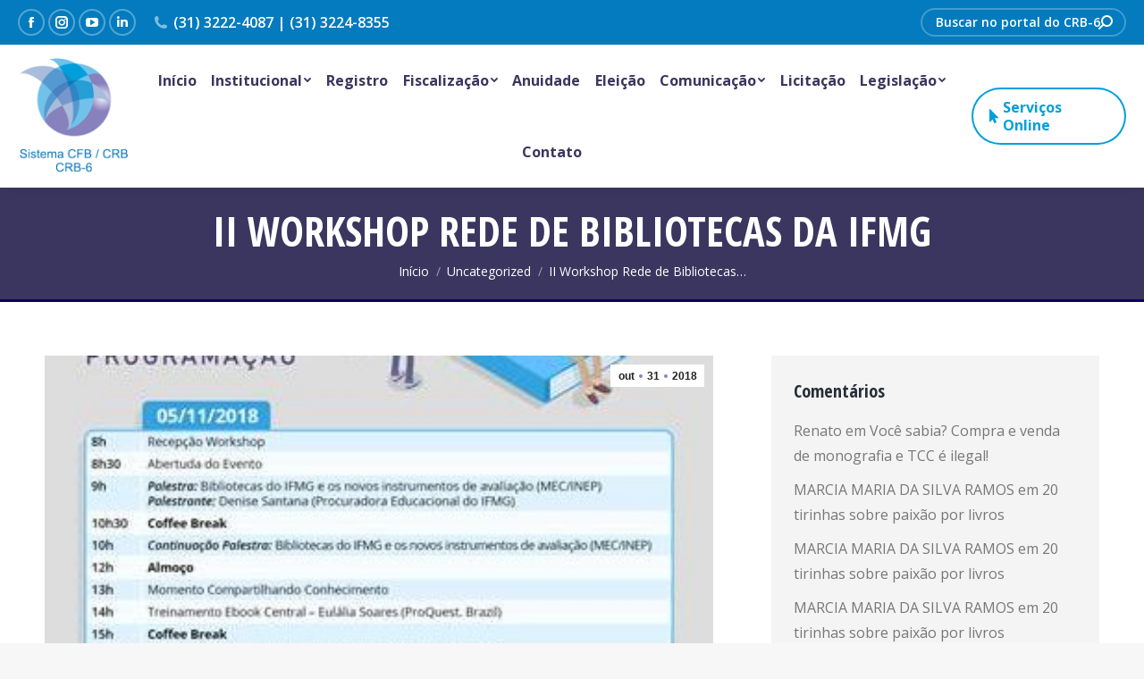

--- FILE ---
content_type: text/html; charset=UTF-8
request_url: https://crb6.org.br/uncategorized/ii-workshop-rede-de-bibliotecas-da-ifmg/
body_size: 22046
content:
<!DOCTYPE html>
<!--[if !(IE 6) | !(IE 7) | !(IE 8)  ]><!-->
<html lang="pt-BR" class="no-js">
<!--<![endif]-->
<head>
	<meta charset="UTF-8" />
		<meta name="viewport" content="width=device-width, initial-scale=1, maximum-scale=1, user-scalable=0">
		<meta name="theme-color" content="#8684bf"/>	<link rel="profile" href="http://gmpg.org/xfn/11" />
	        <script type="text/javascript">
            if (/Android|webOS|iPhone|iPad|iPod|BlackBerry|IEMobile|Opera Mini/i.test(navigator.userAgent)) {
                var originalAddEventListener = EventTarget.prototype.addEventListener,
                    oldWidth = window.innerWidth;

                EventTarget.prototype.addEventListener = function (eventName, eventHandler, useCapture) {
                    if (eventName === "resize") {
                        originalAddEventListener.call(this, eventName, function (event) {
                            if (oldWidth === window.innerWidth) {
                                return;
                            }
                            else if (oldWidth !== window.innerWidth) {
                                oldWidth = window.innerWidth;
                            }
                            if (eventHandler.handleEvent) {
                                eventHandler.handleEvent.call(this, event);
                            }
                            else {
                                eventHandler.call(this, event);
                            };
                        }, useCapture);
                    }
                    else {
                        originalAddEventListener.call(this, eventName, eventHandler, useCapture);
                    };
                };
            };
        </script>
		<title>II Workshop Rede de Bibliotecas da IFMG &#8211; CRB-6</title>
<meta name='robots' content='max-image-preview:large' />
<link rel='dns-prefetch' href='//fonts.googleapis.com' />
<link rel="alternate" type="application/rss+xml" title="Feed para CRB-6 &raquo;" href="https://crb6.org.br/feed/" />
<link rel="alternate" type="application/rss+xml" title="Feed de comentários para CRB-6 &raquo;" href="https://crb6.org.br/comments/feed/" />
<link rel="alternate" type="application/rss+xml" title="Feed de comentários para CRB-6 &raquo; II Workshop Rede de Bibliotecas da IFMG" href="https://crb6.org.br/uncategorized/ii-workshop-rede-de-bibliotecas-da-ifmg/feed/" />
<link rel="alternate" title="oEmbed (JSON)" type="application/json+oembed" href="https://crb6.org.br/wp-json/oembed/1.0/embed?url=https%3A%2F%2Fcrb6.org.br%2Funcategorized%2Fii-workshop-rede-de-bibliotecas-da-ifmg%2F" />
<link rel="alternate" title="oEmbed (XML)" type="text/xml+oembed" href="https://crb6.org.br/wp-json/oembed/1.0/embed?url=https%3A%2F%2Fcrb6.org.br%2Funcategorized%2Fii-workshop-rede-de-bibliotecas-da-ifmg%2F&#038;format=xml" />
<style id='wp-img-auto-sizes-contain-inline-css' type='text/css'>
img:is([sizes=auto i],[sizes^="auto," i]){contain-intrinsic-size:3000px 1500px}
/*# sourceURL=wp-img-auto-sizes-contain-inline-css */
</style>
<link rel='stylesheet' id='mec-select2-style-css' href='https://crb6.org.br/2020/wp-content/plugins/modern-events-calendar-lite/assets/packages/select2/select2.min.css?ver=5.18.0' type='text/css' media='all' />
<link rel='stylesheet' id='mec-font-icons-css' href='https://crb6.org.br/2020/wp-content/plugins/modern-events-calendar-lite/assets/css/iconfonts.css?ver=6.9' type='text/css' media='all' />
<link rel='stylesheet' id='mec-frontend-style-css' href='https://crb6.org.br/2020/wp-content/plugins/modern-events-calendar-lite/assets/css/frontend.min.css?ver=5.18.0' type='text/css' media='all' />
<link rel='stylesheet' id='mec-tooltip-style-css' href='https://crb6.org.br/2020/wp-content/plugins/modern-events-calendar-lite/assets/packages/tooltip/tooltip.css?ver=6.9' type='text/css' media='all' />
<link rel='stylesheet' id='mec-tooltip-shadow-style-css' href='https://crb6.org.br/2020/wp-content/plugins/modern-events-calendar-lite/assets/packages/tooltip/tooltipster-sideTip-shadow.min.css?ver=6.9' type='text/css' media='all' />
<link rel='stylesheet' id='mec-featherlight-style-css' href='https://crb6.org.br/2020/wp-content/plugins/modern-events-calendar-lite/assets/packages/featherlight/featherlight.css?ver=6.9' type='text/css' media='all' />
<link rel='stylesheet' id='mec-google-fonts-css' href='//fonts.googleapis.com/css?family=Montserrat%3A400%2C700%7CRoboto%3A100%2C300%2C400%2C700&#038;ver=6.9' type='text/css' media='all' />
<link rel='stylesheet' id='mec-lity-style-css' href='https://crb6.org.br/2020/wp-content/plugins/modern-events-calendar-lite/assets/packages/lity/lity.min.css?ver=6.9' type='text/css' media='all' />
<style id='wp-emoji-styles-inline-css' type='text/css'>

	img.wp-smiley, img.emoji {
		display: inline !important;
		border: none !important;
		box-shadow: none !important;
		height: 1em !important;
		width: 1em !important;
		margin: 0 0.07em !important;
		vertical-align: -0.1em !important;
		background: none !important;
		padding: 0 !important;
	}
/*# sourceURL=wp-emoji-styles-inline-css */
</style>
<style id='classic-theme-styles-inline-css' type='text/css'>
/*! This file is auto-generated */
.wp-block-button__link{color:#fff;background-color:#32373c;border-radius:9999px;box-shadow:none;text-decoration:none;padding:calc(.667em + 2px) calc(1.333em + 2px);font-size:1.125em}.wp-block-file__button{background:#32373c;color:#fff;text-decoration:none}
/*# sourceURL=/wp-includes/css/classic-themes.min.css */
</style>
<link rel='stylesheet' id='wp-components-css' href='https://crb6.org.br/2020/wp-includes/css/dist/components/style.min.css?ver=6.9' type='text/css' media='all' />
<link rel='stylesheet' id='wp-preferences-css' href='https://crb6.org.br/2020/wp-includes/css/dist/preferences/style.min.css?ver=6.9' type='text/css' media='all' />
<link rel='stylesheet' id='wp-block-editor-css' href='https://crb6.org.br/2020/wp-includes/css/dist/block-editor/style.min.css?ver=6.9' type='text/css' media='all' />
<link rel='stylesheet' id='popup-maker-block-library-style-css' href='https://crb6.org.br/2020/wp-content/plugins/popup-maker/dist/packages/block-library-style.css?ver=dbea705cfafe089d65f1' type='text/css' media='all' />
<link rel='stylesheet' id='rs-plugin-settings-css' href='https://crb6.org.br/2020/wp-content/plugins/revslider/public/assets/css/rs6.css?ver=6.4.6' type='text/css' media='all' />
<style id='rs-plugin-settings-inline-css' type='text/css'>
#rs-demo-id {}
/*# sourceURL=rs-plugin-settings-inline-css */
</style>
<link rel='stylesheet' id='the7-Defaults-css' href='https://crb6.org.br/2020/wp-content/uploads/smile_fonts/Defaults/Defaults.css?ver=6.9' type='text/css' media='all' />
<link rel='stylesheet' id='the7-icomoon-elegent-line-icons-32x32-css' href='https://crb6.org.br/2020/wp-content/uploads/smile_fonts/icomoon-elegent-line-icons-32x32/icomoon-elegent-line-icons-32x32.css?ver=6.9' type='text/css' media='all' />
<link rel='stylesheet' id='the7-icomoon-free-social-contact-16x16-css' href='https://crb6.org.br/2020/wp-content/uploads/smile_fonts/icomoon-free-social-contact-16x16/icomoon-free-social-contact-16x16.css?ver=6.9' type='text/css' media='all' />
<link rel='stylesheet' id='the7-icomoon-icomoonfree-16x16-css' href='https://crb6.org.br/2020/wp-content/uploads/smile_fonts/icomoon-icomoonfree-16x16/icomoon-icomoonfree-16x16.css?ver=6.9' type='text/css' media='all' />
<link rel='stylesheet' id='the7-icomoon-numbers-32x32-css' href='https://crb6.org.br/2020/wp-content/uploads/smile_fonts/icomoon-numbers-32x32/icomoon-numbers-32x32.css?ver=6.9' type='text/css' media='all' />
<link rel='stylesheet' id='dt-web-fonts-css' href='//fonts.googleapis.com/css?family=Roboto%3A400%2C600%2C700%7COpen+Sans%3A400%2C600%2C700%7CRoboto+Condensed%3A400%2C600%2C700%7COpen+Sans+Condensed%3A400%2C600%2C700&#038;ver=7.9.0.1' type='text/css' media='all' />
<link rel='stylesheet' id='dt-main-css' href='https://crb6.org.br/2020/wp-content/themes/dt-the7/css/main.min.css?ver=7.9.0.1' type='text/css' media='all' />
<style id='dt-main-inline-css' type='text/css'>
body #load {
  display: block;
  height: 100%;
  overflow: hidden;
  position: fixed;
  width: 100%;
  z-index: 9901;
  opacity: 1;
  visibility: visible;
  -webkit-transition: all .35s ease-out;
  transition: all .35s ease-out;
}
.load-wrap {
  width: 100%;
  height: 100%;
  background-position: center center;
  background-repeat: no-repeat;
  text-align: center;
}
.load-wrap > svg {
  position: absolute;
  top: 50%;
  left: 50%;
  -ms-transform: translate(-50%,-50%);
  -webkit-transform: translate(-50%,-50%);
  transform: translate(-50%,-50%);
}
#load {
  background-color: #ffffff;
}
.uil-default rect:not(.bk) {
  fill: #3a365f;
}
.uil-ring > path {
  fill: #3a365f;
}
.ring-loader .circle {
  fill: #3a365f;
}
.ring-loader .moving-circle {
  fill: #3a365f;
}
.uil-hourglass .glass {
  stroke: #3a365f;
}
.uil-hourglass .sand {
  fill: #3a365f;
}
.spinner-loader .load-wrap {
  background-image: url("data:image/svg+xml,%3Csvg width='75px' height='75px' xmlns='http://www.w3.org/2000/svg' viewBox='0 0 100 100' preserveAspectRatio='xMidYMid' class='uil-default'%3E%3Crect x='0' y='0' width='100' height='100' fill='none' class='bk'%3E%3C/rect%3E%3Crect  x='46.5' y='40' width='7' height='20' rx='5' ry='5' fill='%233a365f' transform='rotate(0 50 50) translate(0 -30)'%3E  %3Canimate attributeName='opacity' from='1' to='0' dur='1s' begin='0s' repeatCount='indefinite'/%3E%3C/rect%3E%3Crect  x='46.5' y='40' width='7' height='20' rx='5' ry='5' fill='%233a365f' transform='rotate(30 50 50) translate(0 -30)'%3E  %3Canimate attributeName='opacity' from='1' to='0' dur='1s' begin='0.08333333333333333s' repeatCount='indefinite'/%3E%3C/rect%3E%3Crect  x='46.5' y='40' width='7' height='20' rx='5' ry='5' fill='%233a365f' transform='rotate(60 50 50) translate(0 -30)'%3E  %3Canimate attributeName='opacity' from='1' to='0' dur='1s' begin='0.16666666666666666s' repeatCount='indefinite'/%3E%3C/rect%3E%3Crect  x='46.5' y='40' width='7' height='20' rx='5' ry='5' fill='%233a365f' transform='rotate(90 50 50) translate(0 -30)'%3E  %3Canimate attributeName='opacity' from='1' to='0' dur='1s' begin='0.25s' repeatCount='indefinite'/%3E%3C/rect%3E%3Crect  x='46.5' y='40' width='7' height='20' rx='5' ry='5' fill='%233a365f' transform='rotate(120 50 50) translate(0 -30)'%3E  %3Canimate attributeName='opacity' from='1' to='0' dur='1s' begin='0.3333333333333333s' repeatCount='indefinite'/%3E%3C/rect%3E%3Crect  x='46.5' y='40' width='7' height='20' rx='5' ry='5' fill='%233a365f' transform='rotate(150 50 50) translate(0 -30)'%3E  %3Canimate attributeName='opacity' from='1' to='0' dur='1s' begin='0.4166666666666667s' repeatCount='indefinite'/%3E%3C/rect%3E%3Crect  x='46.5' y='40' width='7' height='20' rx='5' ry='5' fill='%233a365f' transform='rotate(180 50 50) translate(0 -30)'%3E  %3Canimate attributeName='opacity' from='1' to='0' dur='1s' begin='0.5s' repeatCount='indefinite'/%3E%3C/rect%3E%3Crect  x='46.5' y='40' width='7' height='20' rx='5' ry='5' fill='%233a365f' transform='rotate(210 50 50) translate(0 -30)'%3E  %3Canimate attributeName='opacity' from='1' to='0' dur='1s' begin='0.5833333333333334s' repeatCount='indefinite'/%3E%3C/rect%3E%3Crect  x='46.5' y='40' width='7' height='20' rx='5' ry='5' fill='%233a365f' transform='rotate(240 50 50) translate(0 -30)'%3E  %3Canimate attributeName='opacity' from='1' to='0' dur='1s' begin='0.6666666666666666s' repeatCount='indefinite'/%3E%3C/rect%3E%3Crect  x='46.5' y='40' width='7' height='20' rx='5' ry='5' fill='%233a365f' transform='rotate(270 50 50) translate(0 -30)'%3E  %3Canimate attributeName='opacity' from='1' to='0' dur='1s' begin='0.75s' repeatCount='indefinite'/%3E%3C/rect%3E%3Crect  x='46.5' y='40' width='7' height='20' rx='5' ry='5' fill='%233a365f' transform='rotate(300 50 50) translate(0 -30)'%3E  %3Canimate attributeName='opacity' from='1' to='0' dur='1s' begin='0.8333333333333334s' repeatCount='indefinite'/%3E%3C/rect%3E%3Crect  x='46.5' y='40' width='7' height='20' rx='5' ry='5' fill='%233a365f' transform='rotate(330 50 50) translate(0 -30)'%3E  %3Canimate attributeName='opacity' from='1' to='0' dur='1s' begin='0.9166666666666666s' repeatCount='indefinite'/%3E%3C/rect%3E%3C/svg%3E");
}
.ring-loader .load-wrap {
  background-image: url("data:image/svg+xml,%3Csvg xmlns='http://www.w3.org/2000/svg' viewBox='0 0 32 32' width='72' height='72' fill='%233a365f'%3E   %3Cpath opacity='.25' d='M16 0 A16 16 0 0 0 16 32 A16 16 0 0 0 16 0 M16 4 A12 12 0 0 1 16 28 A12 12 0 0 1 16 4'/%3E   %3Cpath d='M16 0 A16 16 0 0 1 32 16 L28 16 A12 12 0 0 0 16 4z'%3E     %3CanimateTransform attributeName='transform' type='rotate' from='0 16 16' to='360 16 16' dur='0.8s' repeatCount='indefinite' /%3E   %3C/path%3E %3C/svg%3E");
}
.hourglass-loader .load-wrap {
  background-image: url("data:image/svg+xml,%3Csvg xmlns='http://www.w3.org/2000/svg' viewBox='0 0 32 32' width='72' height='72' fill='%233a365f'%3E   %3Cpath transform='translate(2)' d='M0 12 V20 H4 V12z'%3E      %3Canimate attributeName='d' values='M0 12 V20 H4 V12z; M0 4 V28 H4 V4z; M0 12 V20 H4 V12z; M0 12 V20 H4 V12z' dur='1.2s' repeatCount='indefinite' begin='0' keytimes='0;.2;.5;1' keySplines='0.2 0.2 0.4 0.8;0.2 0.6 0.4 0.8;0.2 0.8 0.4 0.8' calcMode='spline'  /%3E   %3C/path%3E   %3Cpath transform='translate(8)' d='M0 12 V20 H4 V12z'%3E     %3Canimate attributeName='d' values='M0 12 V20 H4 V12z; M0 4 V28 H4 V4z; M0 12 V20 H4 V12z; M0 12 V20 H4 V12z' dur='1.2s' repeatCount='indefinite' begin='0.2' keytimes='0;.2;.5;1' keySplines='0.2 0.2 0.4 0.8;0.2 0.6 0.4 0.8;0.2 0.8 0.4 0.8' calcMode='spline'  /%3E   %3C/path%3E   %3Cpath transform='translate(14)' d='M0 12 V20 H4 V12z'%3E     %3Canimate attributeName='d' values='M0 12 V20 H4 V12z; M0 4 V28 H4 V4z; M0 12 V20 H4 V12z; M0 12 V20 H4 V12z' dur='1.2s' repeatCount='indefinite' begin='0.4' keytimes='0;.2;.5;1' keySplines='0.2 0.2 0.4 0.8;0.2 0.6 0.4 0.8;0.2 0.8 0.4 0.8' calcMode='spline' /%3E   %3C/path%3E   %3Cpath transform='translate(20)' d='M0 12 V20 H4 V12z'%3E     %3Canimate attributeName='d' values='M0 12 V20 H4 V12z; M0 4 V28 H4 V4z; M0 12 V20 H4 V12z; M0 12 V20 H4 V12z' dur='1.2s' repeatCount='indefinite' begin='0.6' keytimes='0;.2;.5;1' keySplines='0.2 0.2 0.4 0.8;0.2 0.6 0.4 0.8;0.2 0.8 0.4 0.8' calcMode='spline' /%3E   %3C/path%3E   %3Cpath transform='translate(26)' d='M0 12 V20 H4 V12z'%3E     %3Canimate attributeName='d' values='M0 12 V20 H4 V12z; M0 4 V28 H4 V4z; M0 12 V20 H4 V12z; M0 12 V20 H4 V12z' dur='1.2s' repeatCount='indefinite' begin='0.8' keytimes='0;.2;.5;1' keySplines='0.2 0.2 0.4 0.8;0.2 0.6 0.4 0.8;0.2 0.8 0.4 0.8' calcMode='spline' /%3E   %3C/path%3E %3C/svg%3E");
}

/*# sourceURL=dt-main-inline-css */
</style>
<link rel='stylesheet' id='the7-font-css' href='https://crb6.org.br/2020/wp-content/themes/dt-the7/fonts/icomoon-the7-font/icomoon-the7-font.min.css?ver=7.9.0.1' type='text/css' media='all' />
<link rel='stylesheet' id='the7-awesome-fonts-css' href='https://crb6.org.br/2020/wp-content/themes/dt-the7/fonts/FontAwesome/css/all.min.css?ver=7.9.0.1' type='text/css' media='all' />
<link rel='stylesheet' id='the7-awesome-fonts-back-css' href='https://crb6.org.br/2020/wp-content/themes/dt-the7/fonts/FontAwesome/back-compat.min.css?ver=7.9.0.1' type='text/css' media='all' />
<link rel='stylesheet' id='dt-fontello-css' href='https://crb6.org.br/2020/wp-content/themes/dt-the7/fonts/fontello/css/fontello.min.css?ver=7.9.0.1' type='text/css' media='all' />
<link rel='stylesheet' id='dt-custom-css' href='https://crb6.org.br/2020/wp-content/uploads/the7-css/custom.css?ver=14e322ece163' type='text/css' media='all' />
<link rel='stylesheet' id='dt-media-css' href='https://crb6.org.br/2020/wp-content/uploads/the7-css/media.css?ver=14e322ece163' type='text/css' media='all' />
<link rel='stylesheet' id='the7-mega-menu-css' href='https://crb6.org.br/2020/wp-content/uploads/the7-css/mega-menu.css?ver=14e322ece163' type='text/css' media='all' />
<link rel='stylesheet' id='the7-elements-css' href='https://crb6.org.br/2020/wp-content/uploads/the7-css/post-type-dynamic.css?ver=14e322ece163' type='text/css' media='all' />
<link rel='stylesheet' id='style-css' href='https://crb6.org.br/2020/wp-content/themes/dt-the7/style.css?ver=7.9.0.1' type='text/css' media='all' />
<script type="text/javascript" id="jquery-core-js-extra">
/* <![CDATA[ */
var slide_in = {"demo_dir":"https://crb6.org.br/2020/wp-content/plugins/convertplug/modules/slide_in/assets/demos"};
//# sourceURL=jquery-core-js-extra
/* ]]> */
</script>
<script type="text/javascript" src="https://crb6.org.br/2020/wp-includes/js/jquery/jquery.min.js?ver=3.7.1" id="jquery-core-js"></script>
<script type="text/javascript" src="https://crb6.org.br/2020/wp-includes/js/jquery/jquery-migrate.min.js?ver=3.4.1" id="jquery-migrate-js"></script>
<script type="text/javascript" id="mec-frontend-script-js-extra">
/* <![CDATA[ */
var mecdata = {"day":"dia","days":"dias","hour":"hora","hours":"horas","minute":"minuto","minutes":"minutos","second":"segundo","seconds":"segundos","elementor_edit_mode":"no","recapcha_key":"","ajax_url":"https://crb6.org.br/2020/wp-admin/admin-ajax.php","fes_nonce":"d9d7e60730","current_year":"2026","current_month":"01","datepicker_format":"yy-mm-dd"};
//# sourceURL=mec-frontend-script-js-extra
/* ]]> */
</script>
<script type="text/javascript" src="https://crb6.org.br/2020/wp-content/plugins/modern-events-calendar-lite/assets/js/frontend.js?ver=5.18.0" id="mec-frontend-script-js"></script>
<script type="text/javascript" src="https://crb6.org.br/2020/wp-content/plugins/modern-events-calendar-lite/assets/js/events.js?ver=5.18.0" id="mec-events-script-js"></script>
<script type="text/javascript" id="dt-above-fold-js-extra">
/* <![CDATA[ */
var dtLocal = {"themeUrl":"https://crb6.org.br/2020/wp-content/themes/dt-the7","passText":"Para ver esse post protegido, insira a senha abaixo:","moreButtonText":{"loading":"Carregando...","loadMore":"Veja mais"},"postID":"33959","ajaxurl":"https://crb6.org.br/2020/wp-admin/admin-ajax.php","REST":{"baseUrl":"https://crb6.org.br/wp-json/the7/v1","endpoints":{"sendMail":"/send-mail"}},"contactMessages":{"required":"One or more fields have an error. Please check and try again.","terms":"Please accept the privacy policy.","fillTheCaptchaError":"Please, fill the captcha."},"captchaSiteKey":"","ajaxNonce":"d0f79c154a","pageData":"","themeSettings":{"smoothScroll":"on","lazyLoading":false,"accentColor":{"mode":"solid","color":"#8684bf"},"desktopHeader":{"height":160},"floatingHeader":{"showAfter":160,"showMenu":true,"height":70,"logo":{"showLogo":false,"html":"\u003Cimg class=\" preload-me\" src=\"https://crb6.org.br/2020/wp-content/themes/dt-the7/images/logo-small-dummy.png\" srcset=\"https://crb6.org.br/2020/wp-content/themes/dt-the7/images/logo-small-dummy.png 42w, https://crb6.org.br/2020/wp-content/themes/dt-the7/images/logo-small-dummy-hd.png 84w\" width=\"42\" height=\"42\"   sizes=\"42px\" alt=\"CRB-6\" /\u003E","url":"https://crb6.org.br/"}},"topLine":{"floatingTopLine":{"logo":{"showLogo":false,"html":""}}},"mobileHeader":{"firstSwitchPoint":1100,"secondSwitchPoint":778,"firstSwitchPointHeight":70,"secondSwitchPointHeight":60},"stickyMobileHeaderFirstSwitch":{"logo":{"html":"\u003Cimg class=\" preload-me\" src=\"https://crb6.org.br/2020/wp-content/uploads/2019/10/logo-header-2.png\" srcset=\"https://crb6.org.br/2020/wp-content/uploads/2019/10/logo-header-2.png 127w, https://crb6.org.br/2020/wp-content/uploads/2019/10/logo-header-2.png 127w\" width=\"127\" height=\"136\"   sizes=\"127px\" alt=\"CRB-6\" /\u003E"}},"stickyMobileHeaderSecondSwitch":{"logo":{"html":"\u003Cimg class=\" preload-me\" src=\"https://crb6.org.br/2020/wp-content/uploads/2019/10/logo-header-2.png\" srcset=\"https://crb6.org.br/2020/wp-content/uploads/2019/10/logo-header-2.png 127w, https://crb6.org.br/2020/wp-content/uploads/2019/10/logo-header-2.png 127w\" width=\"127\" height=\"136\"   sizes=\"127px\" alt=\"CRB-6\" /\u003E"}},"content":{"textColor":"#777777","headerColor":"#262d37"},"sidebar":{"switchPoint":990},"boxedWidth":"1340px","stripes":{"stripe1":{"textColor":"#787d85","headerColor":"#3b3f4a"},"stripe2":{"textColor":"#8b9199","headerColor":"#ffffff"},"stripe3":{"textColor":"#ffffff","headerColor":"#ffffff"}}},"VCMobileScreenWidth":"778"};
var dtShare = {"shareButtonText":{"facebook":"Share on Facebook","twitter":"Tweet","pinterest":"Pin it","linkedin":"Share on Linkedin","whatsapp":"Share on Whatsapp"},"overlayOpacity":"80"};
//# sourceURL=dt-above-fold-js-extra
/* ]]> */
</script>
<script type="text/javascript" src="https://crb6.org.br/2020/wp-content/themes/dt-the7/js/above-the-fold.min.js?ver=7.9.0.1" id="dt-above-fold-js"></script>
<link rel="https://api.w.org/" href="https://crb6.org.br/wp-json/" /><link rel="alternate" title="JSON" type="application/json" href="https://crb6.org.br/wp-json/wp/v2/posts/33959" /><link rel="EditURI" type="application/rsd+xml" title="RSD" href="https://crb6.org.br/2020/xmlrpc.php?rsd" />
<meta name="generator" content="WordPress 6.9" />
<link rel="canonical" href="https://crb6.org.br/uncategorized/ii-workshop-rede-de-bibliotecas-da-ifmg/" />
<link rel='shortlink' href='https://crb6.org.br/?p=33959' />
<script type='text/javascript'>
				jQuery(document).ready(function($) {
				var ult_smooth_speed = 480;
				var ult_smooth_step = 80;
				$('html').attr('data-ult_smooth_speed',ult_smooth_speed).attr('data-ult_smooth_step',ult_smooth_step);
				});
			</script><link rel="pingback" href="https://crb6.org.br/2020/xmlrpc.php">
<meta property="og:site_name" content="CRB-6" />
<meta property="og:title" content="II Workshop Rede de Bibliotecas da IFMG" />
<meta property="og:description" content="O Instituto Federal de Minas Gerais promove o II Workshop Rede de Bibliotecas entre os dias 5 e 6 de novembro, na Avenida Mário Werneck, 2590, no bairro Buritis, região Oeste de Belo Horizonte. O evento tem uma programação recheada de atrações ligadas ao compartilhamento de conhecimento e debate sobre assuntos pertinentes a bibliotecas. O&hellip;" />
<meta property="og:image" content="https://crb6.org.br/2020/wp-content/uploads/2018/10/IFMG.jpg" />
<meta property="og:url" content="https://crb6.org.br/uncategorized/ii-workshop-rede-de-bibliotecas-da-ifmg/" />
<meta property="og:type" content="article" />
<style type="text/css">.recentcomments a{display:inline !important;padding:0 !important;margin:0 !important;}</style><meta name="generator" content="Powered by WPBakery Page Builder - drag and drop page builder for WordPress."/>
<meta name="generator" content="Powered by Slider Revolution 6.4.6 - responsive, Mobile-Friendly Slider Plugin for WordPress with comfortable drag and drop interface." />
<script type="text/javascript">
document.addEventListener("DOMContentLoaded", function(event) { 
	var load = document.getElementById("load");
	if(!load.classList.contains('loader-removed')){
		var removeLoading = setTimeout(function() {
			load.className += " loader-removed";
		}, 300);
	}
});
</script>
		<script type="text/javascript">function setREVStartSize(e){
			//window.requestAnimationFrame(function() {				 
				window.RSIW = window.RSIW===undefined ? window.innerWidth : window.RSIW;	
				window.RSIH = window.RSIH===undefined ? window.innerHeight : window.RSIH;	
				try {								
					var pw = document.getElementById(e.c).parentNode.offsetWidth,
						newh;
					pw = pw===0 || isNaN(pw) ? window.RSIW : pw;
					e.tabw = e.tabw===undefined ? 0 : parseInt(e.tabw);
					e.thumbw = e.thumbw===undefined ? 0 : parseInt(e.thumbw);
					e.tabh = e.tabh===undefined ? 0 : parseInt(e.tabh);
					e.thumbh = e.thumbh===undefined ? 0 : parseInt(e.thumbh);
					e.tabhide = e.tabhide===undefined ? 0 : parseInt(e.tabhide);
					e.thumbhide = e.thumbhide===undefined ? 0 : parseInt(e.thumbhide);
					e.mh = e.mh===undefined || e.mh=="" || e.mh==="auto" ? 0 : parseInt(e.mh,0);		
					if(e.layout==="fullscreen" || e.l==="fullscreen") 						
						newh = Math.max(e.mh,window.RSIH);					
					else{					
						e.gw = Array.isArray(e.gw) ? e.gw : [e.gw];
						for (var i in e.rl) if (e.gw[i]===undefined || e.gw[i]===0) e.gw[i] = e.gw[i-1];					
						e.gh = e.el===undefined || e.el==="" || (Array.isArray(e.el) && e.el.length==0)? e.gh : e.el;
						e.gh = Array.isArray(e.gh) ? e.gh : [e.gh];
						for (var i in e.rl) if (e.gh[i]===undefined || e.gh[i]===0) e.gh[i] = e.gh[i-1];
											
						var nl = new Array(e.rl.length),
							ix = 0,						
							sl;					
						e.tabw = e.tabhide>=pw ? 0 : e.tabw;
						e.thumbw = e.thumbhide>=pw ? 0 : e.thumbw;
						e.tabh = e.tabhide>=pw ? 0 : e.tabh;
						e.thumbh = e.thumbhide>=pw ? 0 : e.thumbh;					
						for (var i in e.rl) nl[i] = e.rl[i]<window.RSIW ? 0 : e.rl[i];
						sl = nl[0];									
						for (var i in nl) if (sl>nl[i] && nl[i]>0) { sl = nl[i]; ix=i;}															
						var m = pw>(e.gw[ix]+e.tabw+e.thumbw) ? 1 : (pw-(e.tabw+e.thumbw)) / (e.gw[ix]);					
						newh =  (e.gh[ix] * m) + (e.tabh + e.thumbh);
					}				
					if(window.rs_init_css===undefined) window.rs_init_css = document.head.appendChild(document.createElement("style"));					
					document.getElementById(e.c).height = newh+"px";
					window.rs_init_css.innerHTML += "#"+e.c+"_wrapper { height: "+newh+"px }";				
				} catch(e){
					console.log("Failure at Presize of Slider:" + e)
				}					   
			//});
		  };</script>
<noscript><style> .wpb_animate_when_almost_visible { opacity: 1; }</style></noscript><style type="text/css">.mec-event-grid-minimal .mec-modal-booking-button:hover, .mec-events-timeline-wrap .mec-organizer-item a, .mec-events-timeline-wrap .mec-organizer-item:after, .mec-events-timeline-wrap .mec-shortcode-organizers i, .mec-timeline-event .mec-modal-booking-button, .mec-wrap .mec-map-lightbox-wp.mec-event-list-classic .mec-event-date, .mec-timetable-t2-col .mec-modal-booking-button:hover, .mec-event-container-classic .mec-modal-booking-button:hover, .mec-calendar-events-side .mec-modal-booking-button:hover, .mec-event-grid-yearly  .mec-modal-booking-button, .mec-events-agenda .mec-modal-booking-button, .mec-event-grid-simple .mec-modal-booking-button, .mec-event-list-minimal  .mec-modal-booking-button:hover, .mec-timeline-month-divider,  .mec-wrap.colorskin-custom .mec-totalcal-box .mec-totalcal-view span:hover,.mec-wrap.colorskin-custom .mec-calendar.mec-event-calendar-classic .mec-selected-day,.mec-wrap.colorskin-custom .mec-color, .mec-wrap.colorskin-custom .mec-event-sharing-wrap .mec-event-sharing > li:hover a, .mec-wrap.colorskin-custom .mec-color-hover:hover, .mec-wrap.colorskin-custom .mec-color-before *:before ,.mec-wrap.colorskin-custom .mec-widget .mec-event-grid-classic.owl-carousel .owl-nav i,.mec-wrap.colorskin-custom .mec-event-list-classic a.magicmore:hover,.mec-wrap.colorskin-custom .mec-event-grid-simple:hover .mec-event-title,.mec-wrap.colorskin-custom .mec-single-event .mec-event-meta dd.mec-events-event-categories:before,.mec-wrap.colorskin-custom .mec-single-event-date:before,.mec-wrap.colorskin-custom .mec-single-event-time:before,.mec-wrap.colorskin-custom .mec-events-meta-group.mec-events-meta-group-venue:before,.mec-wrap.colorskin-custom .mec-calendar .mec-calendar-side .mec-previous-month i,.mec-wrap.colorskin-custom .mec-calendar .mec-calendar-side .mec-next-month:hover,.mec-wrap.colorskin-custom .mec-calendar .mec-calendar-side .mec-previous-month:hover,.mec-wrap.colorskin-custom .mec-calendar .mec-calendar-side .mec-next-month:hover,.mec-wrap.colorskin-custom .mec-calendar.mec-event-calendar-classic dt.mec-selected-day:hover,.mec-wrap.colorskin-custom .mec-infowindow-wp h5 a:hover, .colorskin-custom .mec-events-meta-group-countdown .mec-end-counts h3,.mec-calendar .mec-calendar-side .mec-next-month i,.mec-wrap .mec-totalcal-box i,.mec-calendar .mec-event-article .mec-event-title a:hover,.mec-attendees-list-details .mec-attendee-profile-link a:hover,.mec-wrap.colorskin-custom .mec-next-event-details li i, .mec-next-event-details i:before, .mec-marker-infowindow-wp .mec-marker-infowindow-count, .mec-next-event-details a,.mec-wrap.colorskin-custom .mec-events-masonry-cats a.mec-masonry-cat-selected,.lity .mec-color,.lity .mec-color-before :before,.lity .mec-color-hover:hover,.lity .mec-wrap .mec-color,.lity .mec-wrap .mec-color-before :before,.lity .mec-wrap .mec-color-hover:hover,.leaflet-popup-content .mec-color,.leaflet-popup-content .mec-color-before :before,.leaflet-popup-content .mec-color-hover:hover,.leaflet-popup-content .mec-wrap .mec-color,.leaflet-popup-content .mec-wrap .mec-color-before :before,.leaflet-popup-content .mec-wrap .mec-color-hover:hover, .mec-calendar.mec-calendar-daily .mec-calendar-d-table .mec-daily-view-day.mec-daily-view-day-active.mec-color, .mec-map-boxshow div .mec-map-view-event-detail.mec-event-detail i,.mec-map-boxshow div .mec-map-view-event-detail.mec-event-detail:hover,.mec-map-boxshow .mec-color,.mec-map-boxshow .mec-color-before :before,.mec-map-boxshow .mec-color-hover:hover,.mec-map-boxshow .mec-wrap .mec-color,.mec-map-boxshow .mec-wrap .mec-color-before :before,.mec-map-boxshow .mec-wrap .mec-color-hover:hover, .mec-choosen-time-message, .mec-booking-calendar-month-navigation .mec-next-month:hover, .mec-booking-calendar-month-navigation .mec-previous-month:hover, .mec-yearly-view-wrap .mec-agenda-event-title a:hover, .mec-yearly-view-wrap .mec-yearly-title-sec .mec-next-year i, .mec-yearly-view-wrap .mec-yearly-title-sec .mec-previous-year i, .mec-yearly-view-wrap .mec-yearly-title-sec .mec-next-year:hover, .mec-yearly-view-wrap .mec-yearly-title-sec .mec-previous-year:hover, .mec-av-spot .mec-av-spot-head .mec-av-spot-box span, .mec-wrap.colorskin-custom .mec-calendar .mec-calendar-side .mec-previous-month:hover .mec-load-month-link, .mec-wrap.colorskin-custom .mec-calendar .mec-calendar-side .mec-next-month:hover .mec-load-month-link, .mec-yearly-view-wrap .mec-yearly-title-sec .mec-previous-year:hover .mec-load-month-link, .mec-yearly-view-wrap .mec-yearly-title-sec .mec-next-year:hover .mec-load-month-link{color: #3a609f}.mec-skin-carousel-container .mec-event-footer-carousel-type3 .mec-modal-booking-button:hover, .mec-wrap.colorskin-custom .mec-event-sharing .mec-event-share:hover .event-sharing-icon,.mec-wrap.colorskin-custom .mec-event-grid-clean .mec-event-date,.mec-wrap.colorskin-custom .mec-event-list-modern .mec-event-sharing > li:hover a i,.mec-wrap.colorskin-custom .mec-event-list-modern .mec-event-sharing .mec-event-share:hover .mec-event-sharing-icon,.mec-wrap.colorskin-custom .mec-event-list-modern .mec-event-sharing li:hover a i,.mec-wrap.colorskin-custom .mec-calendar:not(.mec-event-calendar-classic) .mec-selected-day,.mec-wrap.colorskin-custom .mec-calendar .mec-selected-day:hover,.mec-wrap.colorskin-custom .mec-calendar .mec-calendar-row  dt.mec-has-event:hover,.mec-wrap.colorskin-custom .mec-calendar .mec-has-event:after, .mec-wrap.colorskin-custom .mec-bg-color, .mec-wrap.colorskin-custom .mec-bg-color-hover:hover, .colorskin-custom .mec-event-sharing-wrap:hover > li, .mec-wrap.colorskin-custom .mec-totalcal-box .mec-totalcal-view span.mec-totalcalview-selected,.mec-wrap .flip-clock-wrapper ul li a div div.inn,.mec-wrap .mec-totalcal-box .mec-totalcal-view span.mec-totalcalview-selected,.event-carousel-type1-head .mec-event-date-carousel,.mec-event-countdown-style3 .mec-event-date,#wrap .mec-wrap article.mec-event-countdown-style1,.mec-event-countdown-style1 .mec-event-countdown-part3 a.mec-event-button,.mec-wrap .mec-event-countdown-style2,.mec-map-get-direction-btn-cnt input[type="submit"],.mec-booking button,span.mec-marker-wrap,.mec-wrap.colorskin-custom .mec-timeline-events-container .mec-timeline-event-date:before, .mec-has-event-for-booking.mec-active .mec-calendar-novel-selected-day, .mec-booking-tooltip.multiple-time .mec-booking-calendar-date.mec-active, .mec-booking-tooltip.multiple-time .mec-booking-calendar-date:hover, .mec-ongoing-normal-label, .mec-calendar .mec-has-event:after{background-color: #3a609f;}.mec-booking-tooltip.multiple-time .mec-booking-calendar-date:hover, .mec-calendar-day.mec-active .mec-booking-tooltip.multiple-time .mec-booking-calendar-date.mec-active{ background-color: #3a609f;}.mec-skin-carousel-container .mec-event-footer-carousel-type3 .mec-modal-booking-button:hover, .mec-timeline-month-divider, .mec-wrap.colorskin-custom .mec-single-event .mec-speakers-details ul li .mec-speaker-avatar a:hover img,.mec-wrap.colorskin-custom .mec-event-list-modern .mec-event-sharing > li:hover a i,.mec-wrap.colorskin-custom .mec-event-list-modern .mec-event-sharing .mec-event-share:hover .mec-event-sharing-icon,.mec-wrap.colorskin-custom .mec-event-list-standard .mec-month-divider span:before,.mec-wrap.colorskin-custom .mec-single-event .mec-social-single:before,.mec-wrap.colorskin-custom .mec-single-event .mec-frontbox-title:before,.mec-wrap.colorskin-custom .mec-calendar .mec-calendar-events-side .mec-table-side-day, .mec-wrap.colorskin-custom .mec-border-color, .mec-wrap.colorskin-custom .mec-border-color-hover:hover, .colorskin-custom .mec-single-event .mec-frontbox-title:before, .colorskin-custom .mec-single-event .mec-events-meta-group-booking form > h4:before, .mec-wrap.colorskin-custom .mec-totalcal-box .mec-totalcal-view span.mec-totalcalview-selected,.mec-wrap .mec-totalcal-box .mec-totalcal-view span.mec-totalcalview-selected,.event-carousel-type1-head .mec-event-date-carousel:after,.mec-wrap.colorskin-custom .mec-events-masonry-cats a.mec-masonry-cat-selected, .mec-marker-infowindow-wp .mec-marker-infowindow-count, .mec-wrap.colorskin-custom .mec-events-masonry-cats a:hover, .mec-has-event-for-booking .mec-calendar-novel-selected-day, .mec-booking-tooltip.multiple-time .mec-booking-calendar-date.mec-active, .mec-booking-tooltip.multiple-time .mec-booking-calendar-date:hover, .mec-virtual-event-history h3:before, .mec-booking-tooltip.multiple-time .mec-booking-calendar-date:hover, .mec-calendar-day.mec-active .mec-booking-tooltip.multiple-time .mec-booking-calendar-date.mec-active{border-color: #3a609f;}.mec-wrap.colorskin-custom .mec-event-countdown-style3 .mec-event-date:after,.mec-wrap.colorskin-custom .mec-month-divider span:before, .mec-calendar.mec-event-container-simple dl dt.mec-selected-day, .mec-calendar.mec-event-container-simple dl dt.mec-selected-day:hover{border-bottom-color:#3a609f;}.mec-wrap.colorskin-custom  article.mec-event-countdown-style1 .mec-event-countdown-part2:after{border-color: transparent transparent transparent #3a609f;}.mec-wrap.colorskin-custom .mec-box-shadow-color { box-shadow: 0 4px 22px -7px #3a609f;}.mec-events-timeline-wrap .mec-shortcode-organizers, .mec-timeline-event .mec-modal-booking-button, .mec-events-timeline-wrap:before, .mec-wrap.colorskin-custom .mec-timeline-event-local-time, .mec-wrap.colorskin-custom .mec-timeline-event-time ,.mec-wrap.colorskin-custom .mec-timeline-event-location,.mec-choosen-time-message { background: rgba(58,96,159,.11);}.mec-wrap.colorskin-custom .mec-timeline-events-container .mec-timeline-event-date:after { background: rgba(58,96,159,.3);}</style><style type="text/css">@media only screen and (min-width: 961px)
.mec-wrap.mec-sm959 .mec-calendar:not(.mec-event-calendar-classic):not(.mec-calendar-weekly) .mec-has-event:after {
    width: 20px important;
    height: 20px important;
    bottom: 6px important;
}
.mec-wrap.colorskin-custom .mec-event-sharing .mec-event-share:hover .event-sharing-icon, .mec-wrap.colorskin-custom .mec-event-grid-clean .mec-event-date, .mec-wrap.colorskin-custom .mec-event-list-modern .mec-event-sharing > li:hover a i, .mec-wrap.colorskin-custom .mec-event-list-modern .mec-event-sharing .mec-event-share:hover .mec-event-sharing-icon, .mec-wrap.colorskin-custom .mec-event-list-modern .mec-event-sharing li:hover a i, .mec-wrap.colorskin-custom .mec-calendar:not(.mec-event-calendar-classic) .mec-selected-day, .mec-wrap.colorskin-custom .mec-calendar .mec-selected-day:hover, .mec-wrap.colorskin-custom .mec-calendar .mec-calendar-row dt.mec-has-event:hover, .mec-wrap.colorskin-custom .mec-calendar .mec-has-event:after, .mec-wrap.colorskin-custom .mec-bg-color, .mec-wrap.colorskin-custom .mec-bg-color-hover:hover, .colorskin-custom .mec-event-sharing-wrap:hover > li, .mec-wrap.colorskin-custom .mec-totalcal-box .mec-totalcal-view span.mec-totalcalview-selected, .mec-wrap .flip-clock-wrapper ul li a div div.inn, .mec-wrap .mec-totalcal-box .mec-totalcal-view span.mec-totalcalview-selected, .event-carousel-type1-head .mec-event-date-carousel, .mec-event-countdown-style3 .mec-event-date, #wrap .mec-wrap article.mec-event-countdown-style1, .mec-event-countdown-style1 .mec-event-countdown-part3 a.mec-event-button, .mec-wrap .mec-event-countdown-style2, .mec-map-get-direction-btn-cnt input[type="submit"], .mec-booking button, span.mec-marker-wrap, .mec-wrap.colorskin-custom .mec-timeline-events-container .mec-timeline-event-date:before {
    background-color: #6dab3c;
}</style><style id='the7-custom-inline-css' type='text/css'>
.alignfull {
  margin-top: calc(2 * 1rem);
  margin-right: 0;
  margin-bottom: calc(2 * 1rem);
  margin-left: 0;
  max-width: 100%;
}

.wp-block-image.alignfull img {
  width: 100vw;
  margin-left: auto;
  margin-right: auto;
}

.mec-wrap.colorskin-custom .mec-calendar:not(.mec-event-calendar-classic) .mec-selected-day, .mec-wrap.colorskin-custom .mec-bg-color, .mec-single-event .mec-event-meta .mec-events-event-categories a, .mec-single-event .mec-event-meta dd {
    color: #ffffffe8;
    font-size: 15px;
    line-height: 26px;
}

p {
    margin: 30px !important;
}
</style>
	
	<!-- Facebook Pixel Code -->
	<script>
		!function(f,b,e,v,n,t,s)
		{if(f.fbq)return;n=f.fbq=function(){n.callMethod?
		n.callMethod.apply(n,arguments):n.queue.push(arguments)};
		if(!f._fbq)f._fbq=n;n.push=n;n.loaded=!0;n.version='2.0';
		n.queue=[];t=b.createElement(e);t.async=!0;
		t.src=v;s=b.getElementsByTagName(e)[0];
		s.parentNode.insertBefore(t,s)}(window, document,'script',
		'https://connect.facebook.net/en_US/fbevents.js');
		fbq('init', '1214262605431700');
		fbq('track', 'PageView');
	</script>
	<noscript><img height="1" width="1" style="display:none" src="https://www.facebook.com/tr?id=1214262605431700&ev=PageView&noscript=1" /></noscript>
	<!-- End Facebook Pixel Code -->
	
<style id='global-styles-inline-css' type='text/css'>
:root{--wp--preset--aspect-ratio--square: 1;--wp--preset--aspect-ratio--4-3: 4/3;--wp--preset--aspect-ratio--3-4: 3/4;--wp--preset--aspect-ratio--3-2: 3/2;--wp--preset--aspect-ratio--2-3: 2/3;--wp--preset--aspect-ratio--16-9: 16/9;--wp--preset--aspect-ratio--9-16: 9/16;--wp--preset--color--black: #000000;--wp--preset--color--cyan-bluish-gray: #abb8c3;--wp--preset--color--white: #FFF;--wp--preset--color--pale-pink: #f78da7;--wp--preset--color--vivid-red: #cf2e2e;--wp--preset--color--luminous-vivid-orange: #ff6900;--wp--preset--color--luminous-vivid-amber: #fcb900;--wp--preset--color--light-green-cyan: #7bdcb5;--wp--preset--color--vivid-green-cyan: #00d084;--wp--preset--color--pale-cyan-blue: #8ed1fc;--wp--preset--color--vivid-cyan-blue: #0693e3;--wp--preset--color--vivid-purple: #9b51e0;--wp--preset--color--accent: #8684bf;--wp--preset--color--dark-gray: #111;--wp--preset--color--light-gray: #767676;--wp--preset--gradient--vivid-cyan-blue-to-vivid-purple: linear-gradient(135deg,rgb(6,147,227) 0%,rgb(155,81,224) 100%);--wp--preset--gradient--light-green-cyan-to-vivid-green-cyan: linear-gradient(135deg,rgb(122,220,180) 0%,rgb(0,208,130) 100%);--wp--preset--gradient--luminous-vivid-amber-to-luminous-vivid-orange: linear-gradient(135deg,rgb(252,185,0) 0%,rgb(255,105,0) 100%);--wp--preset--gradient--luminous-vivid-orange-to-vivid-red: linear-gradient(135deg,rgb(255,105,0) 0%,rgb(207,46,46) 100%);--wp--preset--gradient--very-light-gray-to-cyan-bluish-gray: linear-gradient(135deg,rgb(238,238,238) 0%,rgb(169,184,195) 100%);--wp--preset--gradient--cool-to-warm-spectrum: linear-gradient(135deg,rgb(74,234,220) 0%,rgb(151,120,209) 20%,rgb(207,42,186) 40%,rgb(238,44,130) 60%,rgb(251,105,98) 80%,rgb(254,248,76) 100%);--wp--preset--gradient--blush-light-purple: linear-gradient(135deg,rgb(255,206,236) 0%,rgb(152,150,240) 100%);--wp--preset--gradient--blush-bordeaux: linear-gradient(135deg,rgb(254,205,165) 0%,rgb(254,45,45) 50%,rgb(107,0,62) 100%);--wp--preset--gradient--luminous-dusk: linear-gradient(135deg,rgb(255,203,112) 0%,rgb(199,81,192) 50%,rgb(65,88,208) 100%);--wp--preset--gradient--pale-ocean: linear-gradient(135deg,rgb(255,245,203) 0%,rgb(182,227,212) 50%,rgb(51,167,181) 100%);--wp--preset--gradient--electric-grass: linear-gradient(135deg,rgb(202,248,128) 0%,rgb(113,206,126) 100%);--wp--preset--gradient--midnight: linear-gradient(135deg,rgb(2,3,129) 0%,rgb(40,116,252) 100%);--wp--preset--font-size--small: 13px;--wp--preset--font-size--medium: 20px;--wp--preset--font-size--large: 36px;--wp--preset--font-size--x-large: 42px;--wp--preset--spacing--20: 0.44rem;--wp--preset--spacing--30: 0.67rem;--wp--preset--spacing--40: 1rem;--wp--preset--spacing--50: 1.5rem;--wp--preset--spacing--60: 2.25rem;--wp--preset--spacing--70: 3.38rem;--wp--preset--spacing--80: 5.06rem;--wp--preset--shadow--natural: 6px 6px 9px rgba(0, 0, 0, 0.2);--wp--preset--shadow--deep: 12px 12px 50px rgba(0, 0, 0, 0.4);--wp--preset--shadow--sharp: 6px 6px 0px rgba(0, 0, 0, 0.2);--wp--preset--shadow--outlined: 6px 6px 0px -3px rgb(255, 255, 255), 6px 6px rgb(0, 0, 0);--wp--preset--shadow--crisp: 6px 6px 0px rgb(0, 0, 0);}:where(.is-layout-flex){gap: 0.5em;}:where(.is-layout-grid){gap: 0.5em;}body .is-layout-flex{display: flex;}.is-layout-flex{flex-wrap: wrap;align-items: center;}.is-layout-flex > :is(*, div){margin: 0;}body .is-layout-grid{display: grid;}.is-layout-grid > :is(*, div){margin: 0;}:where(.wp-block-columns.is-layout-flex){gap: 2em;}:where(.wp-block-columns.is-layout-grid){gap: 2em;}:where(.wp-block-post-template.is-layout-flex){gap: 1.25em;}:where(.wp-block-post-template.is-layout-grid){gap: 1.25em;}.has-black-color{color: var(--wp--preset--color--black) !important;}.has-cyan-bluish-gray-color{color: var(--wp--preset--color--cyan-bluish-gray) !important;}.has-white-color{color: var(--wp--preset--color--white) !important;}.has-pale-pink-color{color: var(--wp--preset--color--pale-pink) !important;}.has-vivid-red-color{color: var(--wp--preset--color--vivid-red) !important;}.has-luminous-vivid-orange-color{color: var(--wp--preset--color--luminous-vivid-orange) !important;}.has-luminous-vivid-amber-color{color: var(--wp--preset--color--luminous-vivid-amber) !important;}.has-light-green-cyan-color{color: var(--wp--preset--color--light-green-cyan) !important;}.has-vivid-green-cyan-color{color: var(--wp--preset--color--vivid-green-cyan) !important;}.has-pale-cyan-blue-color{color: var(--wp--preset--color--pale-cyan-blue) !important;}.has-vivid-cyan-blue-color{color: var(--wp--preset--color--vivid-cyan-blue) !important;}.has-vivid-purple-color{color: var(--wp--preset--color--vivid-purple) !important;}.has-black-background-color{background-color: var(--wp--preset--color--black) !important;}.has-cyan-bluish-gray-background-color{background-color: var(--wp--preset--color--cyan-bluish-gray) !important;}.has-white-background-color{background-color: var(--wp--preset--color--white) !important;}.has-pale-pink-background-color{background-color: var(--wp--preset--color--pale-pink) !important;}.has-vivid-red-background-color{background-color: var(--wp--preset--color--vivid-red) !important;}.has-luminous-vivid-orange-background-color{background-color: var(--wp--preset--color--luminous-vivid-orange) !important;}.has-luminous-vivid-amber-background-color{background-color: var(--wp--preset--color--luminous-vivid-amber) !important;}.has-light-green-cyan-background-color{background-color: var(--wp--preset--color--light-green-cyan) !important;}.has-vivid-green-cyan-background-color{background-color: var(--wp--preset--color--vivid-green-cyan) !important;}.has-pale-cyan-blue-background-color{background-color: var(--wp--preset--color--pale-cyan-blue) !important;}.has-vivid-cyan-blue-background-color{background-color: var(--wp--preset--color--vivid-cyan-blue) !important;}.has-vivid-purple-background-color{background-color: var(--wp--preset--color--vivid-purple) !important;}.has-black-border-color{border-color: var(--wp--preset--color--black) !important;}.has-cyan-bluish-gray-border-color{border-color: var(--wp--preset--color--cyan-bluish-gray) !important;}.has-white-border-color{border-color: var(--wp--preset--color--white) !important;}.has-pale-pink-border-color{border-color: var(--wp--preset--color--pale-pink) !important;}.has-vivid-red-border-color{border-color: var(--wp--preset--color--vivid-red) !important;}.has-luminous-vivid-orange-border-color{border-color: var(--wp--preset--color--luminous-vivid-orange) !important;}.has-luminous-vivid-amber-border-color{border-color: var(--wp--preset--color--luminous-vivid-amber) !important;}.has-light-green-cyan-border-color{border-color: var(--wp--preset--color--light-green-cyan) !important;}.has-vivid-green-cyan-border-color{border-color: var(--wp--preset--color--vivid-green-cyan) !important;}.has-pale-cyan-blue-border-color{border-color: var(--wp--preset--color--pale-cyan-blue) !important;}.has-vivid-cyan-blue-border-color{border-color: var(--wp--preset--color--vivid-cyan-blue) !important;}.has-vivid-purple-border-color{border-color: var(--wp--preset--color--vivid-purple) !important;}.has-vivid-cyan-blue-to-vivid-purple-gradient-background{background: var(--wp--preset--gradient--vivid-cyan-blue-to-vivid-purple) !important;}.has-light-green-cyan-to-vivid-green-cyan-gradient-background{background: var(--wp--preset--gradient--light-green-cyan-to-vivid-green-cyan) !important;}.has-luminous-vivid-amber-to-luminous-vivid-orange-gradient-background{background: var(--wp--preset--gradient--luminous-vivid-amber-to-luminous-vivid-orange) !important;}.has-luminous-vivid-orange-to-vivid-red-gradient-background{background: var(--wp--preset--gradient--luminous-vivid-orange-to-vivid-red) !important;}.has-very-light-gray-to-cyan-bluish-gray-gradient-background{background: var(--wp--preset--gradient--very-light-gray-to-cyan-bluish-gray) !important;}.has-cool-to-warm-spectrum-gradient-background{background: var(--wp--preset--gradient--cool-to-warm-spectrum) !important;}.has-blush-light-purple-gradient-background{background: var(--wp--preset--gradient--blush-light-purple) !important;}.has-blush-bordeaux-gradient-background{background: var(--wp--preset--gradient--blush-bordeaux) !important;}.has-luminous-dusk-gradient-background{background: var(--wp--preset--gradient--luminous-dusk) !important;}.has-pale-ocean-gradient-background{background: var(--wp--preset--gradient--pale-ocean) !important;}.has-electric-grass-gradient-background{background: var(--wp--preset--gradient--electric-grass) !important;}.has-midnight-gradient-background{background: var(--wp--preset--gradient--midnight) !important;}.has-small-font-size{font-size: var(--wp--preset--font-size--small) !important;}.has-medium-font-size{font-size: var(--wp--preset--font-size--medium) !important;}.has-large-font-size{font-size: var(--wp--preset--font-size--large) !important;}.has-x-large-font-size{font-size: var(--wp--preset--font-size--x-large) !important;}
/*# sourceURL=global-styles-inline-css */
</style>
</head>
<body class="wp-singular post-template-default single single-post postid-33959 single-format-standard wp-embed-responsive wp-theme-dt-the7 the7-core-ver-2.5.6.2 dt-responsive-on srcset-enabled btn-flat custom-btn-color custom-btn-hover-color phantom-sticky phantom-shadow-decoration phantom-logo-off floating-mobile-menu-icon top-header first-switch-logo-left first-switch-menu-right second-switch-logo-left second-switch-menu-right right-mobile-menu layzr-loading-on inline-message-style dt-fa-compatibility the7-ver-7.9.0.1 wpb-js-composer js-comp-ver-6.6.0 vc_responsive">
<!-- The7 7.9.0.1 -->
<div id="load" class="hourglass-loader">
	<div class="load-wrap"></div>
</div>
<div id="page" >
	<a class="skip-link screen-reader-text" href="#content">Pular para o conteúdo</a>

<div class="masthead inline-header justify widgets full-height full-width shadow-decoration medium-mobile-menu-icon mobile-menu-icon-bg-on dt-parent-menu-clickable show-mobile-logo"  role="banner">

	<div class="top-bar top-bar-line-hide">
	<div class="top-bar-bg" ></div>
	<div class="left-widgets mini-widgets"><div class="soc-ico show-on-desktop in-top-bar-right hide-on-second-switch disabled-bg custom-border border-on hover-custom-bg hover-disabled-border  hover-border-off"><a title="Facebook" href="https://www.facebook.com/crbseis" target="_blank" class="facebook"><span class="soc-font-icon"></span><span class="screen-reader-text">Facebook</span></a><a title="Instagram" href="https://www.instagram.com/crb6regiao/" target="_blank" class="instagram"><span class="soc-font-icon"></span><span class="screen-reader-text">Instagram</span></a><a title="YouTube" href="https://www.youtube.com/channel/UCawzD_cJfIIBcrS8pItzPbQ/featured" target="_blank" class="you-tube"><span class="soc-font-icon"></span><span class="screen-reader-text">YouTube</span></a><a title="Linkedin" href="https://www.linkedin.com/company/crb6/" target="_blank" class="linkedin"><span class="soc-font-icon"></span><span class="screen-reader-text">Linkedin</span></a></div><span class="mini-contacts phone show-on-desktop in-top-bar-left hide-on-second-switch"><i class=" the7-mw-icon-phone-bold"></i>(31) 3222-4087 | (31) 3224-8355 </span></div><div class="right-widgets mini-widgets"><div class="mini-search show-on-desktop in-menu-first-switch hide-on-second-switch animate-search-width custom-icon"><form class="searchform mini-widget-searchform" role="search" method="get" action="https://crb6.org.br/">

	<label for="the7-micro-widget-search" class="screen-reader-text">Search:</label>
	
		<input type="text" id="the7-micro-widget-search" class="field searchform-s" name="s" value="" placeholder="Buscar no portal do CRB-6"/>

		<a href="#go" class="search-icon"><i class="the7-mw-icon-search-bold"></i></a>

			<input type="submit" class="assistive-text searchsubmit" value="Go!"/>
</form>
</div></div></div>

	<header class="header-bar">

		<div class="branding">
	<div id="site-title" class="assistive-text">CRB-6</div>
	<div id="site-description" class="assistive-text">Conselho Regional de Biblioteconomia</div>
	<a class="" href="https://crb6.org.br/"><img class=" preload-me" src="https://crb6.org.br/2020/wp-content/uploads/2019/10/logo-header-2.png" srcset="https://crb6.org.br/2020/wp-content/uploads/2019/10/logo-header-2.png 127w, https://crb6.org.br/2020/wp-content/uploads/2019/10/logo-header-2.png 127w" width="127" height="136"   sizes="127px" alt="CRB-6" /><img class="mobile-logo preload-me" src="https://crb6.org.br/2020/wp-content/uploads/2019/10/logo-header-2.png" srcset="https://crb6.org.br/2020/wp-content/uploads/2019/10/logo-header-2.png 127w, https://crb6.org.br/2020/wp-content/uploads/2019/10/logo-header-2.png 127w" width="127" height="136"   sizes="127px" alt="CRB-6" /></a></div>

		<ul id="primary-menu" class="main-nav bg-outline-decoration hover-bg-decoration active-bg-decoration level-arrows-on outside-item-remove-margin" role="navigation"><li class="menu-item menu-item-type-post_type menu-item-object-page menu-item-home menu-item-43704 first"><a href='https://crb6.org.br/' data-level='1'><span class="menu-item-text"><span class="menu-text">Início</span></span></a></li> <li class="menu-item menu-item-type-post_type menu-item-object-page menu-item-has-children menu-item-43608 has-children"><a href='https://crb6.org.br/o-crb-6/' class=' mega-menu-img mega-menu-img-top' data-level='1'><i class="" style="margin: 0px 6px 0px 0px;"></i><span class="menu-item-text"><span class="menu-text">Institucional</span></span></a><ul class="sub-nav level-arrows-on"><li class="menu-item menu-item-type-post_type menu-item-object-page menu-item-43614 first"><a href='https://crb6.org.br/o-crb-6/historico/' data-level='2'><span class="menu-item-text"><span class="menu-text">Histórico</span></span></a></li> <li class="menu-item menu-item-type-post_type menu-item-object-page menu-item-50067"><a href='https://crb6.org.br/o-crb-6/diretoria-e-conselheiros/' data-level='2'><span class="menu-item-text"><span class="menu-text">Diretoria e Conselheiros</span></span></a></li> <li class="menu-item menu-item-type-post_type menu-item-object-page menu-item-50069"><a href='https://crb6.org.br/o-crb-6/comissoes/' data-level='2'><span class="menu-item-text"><span class="menu-text">Comissões</span></span></a></li> <li class="menu-item menu-item-type-post_type menu-item-object-page menu-item-50068"><a href='https://crb6.org.br/o-crb-6/delegacias/' data-level='2'><span class="menu-item-text"><span class="menu-text">Delegacia Regional</span></span></a></li> <li class="menu-item menu-item-type-post_type menu-item-object-page menu-item-43691"><a href='https://crb6.org.br/plenarias-2/' data-level='2'><span class="menu-item-text"><span class="menu-text">Plenárias</span></span></a></li> <li class="menu-item menu-item-type-post_type menu-item-object-page menu-item-43690"><a href='https://crb6.org.br/relatorio-integrado/' data-level='2'><span class="menu-item-text"><span class="menu-text">Relatório Integrado</span></span></a></li> <li class="menu-item menu-item-type-post_type menu-item-object-page menu-item-43598"><a href='https://crb6.org.br/medalha-profa-etelvina-lima/' data-level='2'><span class="menu-item-text"><span class="menu-text">Medalha Profª Etelvina Lima</span></span></a></li> <li class="menu-item menu-item-type-post_type menu-item-object-page menu-item-50066"><a href='https://crb6.org.br/o-crb-6/equipe/' data-level='2'><span class="menu-item-text"><span class="menu-text">Equipe</span></span></a></li> <li class="menu-item menu-item-type-post_type menu-item-object-page menu-item-43593"><a href='https://crb6.org.br/o-crb-6/assessorias/' data-level='2'><span class="menu-item-text"><span class="menu-text">Assessorias</span></span></a></li> <li class="menu-item menu-item-type-post_type menu-item-object-page menu-item-43625"><a href='https://crb6.org.br/parceiros/' data-level='2'><span class="menu-item-text"><span class="menu-text">Parceiros</span></span></a></li> </ul></li> <li class="menu-item menu-item-type-post_type menu-item-object-page menu-item-43589"><a href='https://crb6.org.br/registro/' data-level='1'><span class="menu-item-text"><span class="menu-text">Registro</span></span></a></li> <li class="menu-item menu-item-type-post_type menu-item-object-page menu-item-has-children menu-item-43602 has-children"><a href='https://crb6.org.br/a-fiscalizacao/' data-level='1'><span class="menu-item-text"><span class="menu-text">Fiscalização</span></span></a><ul class="sub-nav level-arrows-on"><li class="menu-item menu-item-type-post_type menu-item-object-page menu-item-43692 first"><a href='https://crb6.org.br/denuncie/' data-level='2'><span class="menu-item-text"><span class="menu-text">Denuncie</span></span></a></li> <li class="menu-item menu-item-type-post_type menu-item-object-page menu-item-43600"><a href='https://crb6.org.br/mapa-da-fiscalizacao/' data-level='2'><span class="menu-item-text"><span class="menu-text">Mapa da Fiscalização</span></span></a></li> <li class="menu-item menu-item-type-post_type menu-item-object-page menu-item-43601"><a href='https://crb6.org.br/fiscalizacao-see-mg/' data-level='2'><span class="menu-item-text"><span class="menu-text">Fiscalização na SEE-MG</span></span></a></li> <li class="menu-item menu-item-type-post_type menu-item-object-page menu-item-47169"><a href='https://crb6.org.br/a-fiscalizacao/fiscalizacao-na-pbh/' data-level='2'><span class="menu-item-text"><span class="menu-text">Fiscalização na PBH</span></span></a></li> </ul></li> <li class="menu-item menu-item-type-post_type menu-item-object-page menu-item-43590"><a href='https://crb6.org.br/anuidade/' data-level='1'><span class="menu-item-text"><span class="menu-text">Anuidade</span></span></a></li> <li class="menu-item menu-item-type-post_type menu-item-object-page menu-item-43607"><a href='https://crb6.org.br/eleicao/' data-level='1'><span class="menu-item-text"><span class="menu-text">Eleição</span></span></a></li> <li class="menu-item menu-item-type-post_type menu-item-object-page menu-item-has-children menu-item-43594 has-children"><a href='https://crb6.org.br/news/' data-level='1'><span class="menu-item-text"><span class="menu-text">Comunicação</span></span></a><ul class="sub-nav level-arrows-on"><li class="menu-item menu-item-type-post_type menu-item-object-page menu-item-50660 first"><a href='https://crb6.org.br/perguntas-frequentes/' data-level='2'><span class="menu-item-text"><span class="menu-text">Perguntas Frequentes</span></span></a></li> <li class="menu-item menu-item-type-post_type menu-item-object-page menu-item-43595"><a href='https://crb6.org.br/blog/' data-level='2'><span class="menu-item-text"><span class="menu-text">Blog</span></span></a></li> <li class="menu-item menu-item-type-post_type menu-item-object-page menu-item-43597"><a href='https://crb6.org.br/revista-crb-6-informa/' data-level='2'><span class="menu-item-text"><span class="menu-text">Revista CRB-6 Informa</span></span></a></li> <li class="menu-item menu-item-type-post_type menu-item-object-page menu-item-43596"><a href='https://crb6.org.br/?page_id=35636' data-level='2'><span class="menu-item-text"><span class="menu-text">Saiu na mídia</span></span></a></li> <li class="menu-item menu-item-type-post_type menu-item-object-page menu-item-43686"><a href='https://crb6.org.br/aplicativo/' data-level='2'><span class="menu-item-text"><span class="menu-text">Aplicativo CRB-6</span></span></a></li> <li class="menu-item menu-item-type-custom menu-item-object-custom menu-item-48342"><a href='https://crb6.org.br/materias/acesse-a-cartilha-a-biblioteca-escolar/' data-level='2'><span class="menu-item-text"><span class="menu-text">Cartilha</span></span></a></li> </ul></li> <li class="menu-item menu-item-type-post_type menu-item-object-page menu-item-43617"><a href='https://crb6.org.br/licitacao/' data-level='1'><span class="menu-item-text"><span class="menu-text">Licitação</span></span></a></li> <li class="menu-item menu-item-type-post_type menu-item-object-page menu-item-has-children menu-item-43619 has-children"><a href='https://crb6.org.br/legislacao-basica/' data-level='1'><span class="menu-item-text"><span class="menu-text">Legislação</span></span></a><ul class="sub-nav level-arrows-on"><li class="menu-item menu-item-type-post_type menu-item-object-page menu-item-43620 first"><a href='https://crb6.org.br/regimento-interno/' data-level='2'><span class="menu-item-text"><span class="menu-text">Regimento interno</span></span></a></li> <li class="menu-item menu-item-type-post_type menu-item-object-page menu-item-43621"><a href='https://crb6.org.br/legislacao-basica/' data-level='2'><span class="menu-item-text"><span class="menu-text">Legislação Básica</span></span></a></li> <li class="menu-item menu-item-type-post_type menu-item-object-page menu-item-43622"><a href='https://crb6.org.br/codigo-de-etica/' data-level='2'><span class="menu-item-text"><span class="menu-text">Código de Ética</span></span></a></li> <li class="menu-item menu-item-type-post_type menu-item-object-page menu-item-43623"><a href='https://crb6.org.br/portarias/' data-level='2'><span class="menu-item-text"><span class="menu-text">Portarias</span></span></a></li> </ul></li> <li class="menu-item menu-item-type-post_type menu-item-object-page menu-item-43591"><a href='https://crb6.org.br/contato/' data-level='1'><span class="menu-item-text"><span class="menu-text">Contato</span></span></a></li> </ul>
		<div class="mini-widgets"><a href="http://crb6.org.br/2020/servicos-online/" class="microwidget-btn mini-button header-elements-button-1 show-on-desktop near-logo-first-switch in-menu-second-switch microwidget-btn-hover-bg-on border-on hover-border-on btn-icon-align-left" ><i class="fas fa-mouse-pointer"></i><span>Serviços Online</span></a></div>
	</header>

</div>
<div class='dt-close-mobile-menu-icon'><span></span></div>
<div class='dt-mobile-header'>
	<ul id="mobile-menu" class="mobile-main-nav" role="navigation">
		<li class="menu-item menu-item-type-post_type menu-item-object-page menu-item-home menu-item-43704 first"><a href='https://crb6.org.br/' data-level='1'><span class="menu-item-text"><span class="menu-text">Início</span></span></a></li> <li class="menu-item menu-item-type-post_type menu-item-object-page menu-item-has-children menu-item-43608 has-children"><a href='https://crb6.org.br/o-crb-6/' class=' mega-menu-img mega-menu-img-top' data-level='1'><i class="" style="margin: 0px 6px 0px 0px;"></i><span class="menu-item-text"><span class="menu-text">Institucional</span></span></a><ul class="sub-nav level-arrows-on"><li class="menu-item menu-item-type-post_type menu-item-object-page menu-item-43614 first"><a href='https://crb6.org.br/o-crb-6/historico/' data-level='2'><span class="menu-item-text"><span class="menu-text">Histórico</span></span></a></li> <li class="menu-item menu-item-type-post_type menu-item-object-page menu-item-50067"><a href='https://crb6.org.br/o-crb-6/diretoria-e-conselheiros/' data-level='2'><span class="menu-item-text"><span class="menu-text">Diretoria e Conselheiros</span></span></a></li> <li class="menu-item menu-item-type-post_type menu-item-object-page menu-item-50069"><a href='https://crb6.org.br/o-crb-6/comissoes/' data-level='2'><span class="menu-item-text"><span class="menu-text">Comissões</span></span></a></li> <li class="menu-item menu-item-type-post_type menu-item-object-page menu-item-50068"><a href='https://crb6.org.br/o-crb-6/delegacias/' data-level='2'><span class="menu-item-text"><span class="menu-text">Delegacia Regional</span></span></a></li> <li class="menu-item menu-item-type-post_type menu-item-object-page menu-item-43691"><a href='https://crb6.org.br/plenarias-2/' data-level='2'><span class="menu-item-text"><span class="menu-text">Plenárias</span></span></a></li> <li class="menu-item menu-item-type-post_type menu-item-object-page menu-item-43690"><a href='https://crb6.org.br/relatorio-integrado/' data-level='2'><span class="menu-item-text"><span class="menu-text">Relatório Integrado</span></span></a></li> <li class="menu-item menu-item-type-post_type menu-item-object-page menu-item-43598"><a href='https://crb6.org.br/medalha-profa-etelvina-lima/' data-level='2'><span class="menu-item-text"><span class="menu-text">Medalha Profª Etelvina Lima</span></span></a></li> <li class="menu-item menu-item-type-post_type menu-item-object-page menu-item-50066"><a href='https://crb6.org.br/o-crb-6/equipe/' data-level='2'><span class="menu-item-text"><span class="menu-text">Equipe</span></span></a></li> <li class="menu-item menu-item-type-post_type menu-item-object-page menu-item-43593"><a href='https://crb6.org.br/o-crb-6/assessorias/' data-level='2'><span class="menu-item-text"><span class="menu-text">Assessorias</span></span></a></li> <li class="menu-item menu-item-type-post_type menu-item-object-page menu-item-43625"><a href='https://crb6.org.br/parceiros/' data-level='2'><span class="menu-item-text"><span class="menu-text">Parceiros</span></span></a></li> </ul></li> <li class="menu-item menu-item-type-post_type menu-item-object-page menu-item-43589"><a href='https://crb6.org.br/registro/' data-level='1'><span class="menu-item-text"><span class="menu-text">Registro</span></span></a></li> <li class="menu-item menu-item-type-post_type menu-item-object-page menu-item-has-children menu-item-43602 has-children"><a href='https://crb6.org.br/a-fiscalizacao/' data-level='1'><span class="menu-item-text"><span class="menu-text">Fiscalização</span></span></a><ul class="sub-nav level-arrows-on"><li class="menu-item menu-item-type-post_type menu-item-object-page menu-item-43692 first"><a href='https://crb6.org.br/denuncie/' data-level='2'><span class="menu-item-text"><span class="menu-text">Denuncie</span></span></a></li> <li class="menu-item menu-item-type-post_type menu-item-object-page menu-item-43600"><a href='https://crb6.org.br/mapa-da-fiscalizacao/' data-level='2'><span class="menu-item-text"><span class="menu-text">Mapa da Fiscalização</span></span></a></li> <li class="menu-item menu-item-type-post_type menu-item-object-page menu-item-43601"><a href='https://crb6.org.br/fiscalizacao-see-mg/' data-level='2'><span class="menu-item-text"><span class="menu-text">Fiscalização na SEE-MG</span></span></a></li> <li class="menu-item menu-item-type-post_type menu-item-object-page menu-item-47169"><a href='https://crb6.org.br/a-fiscalizacao/fiscalizacao-na-pbh/' data-level='2'><span class="menu-item-text"><span class="menu-text">Fiscalização na PBH</span></span></a></li> </ul></li> <li class="menu-item menu-item-type-post_type menu-item-object-page menu-item-43590"><a href='https://crb6.org.br/anuidade/' data-level='1'><span class="menu-item-text"><span class="menu-text">Anuidade</span></span></a></li> <li class="menu-item menu-item-type-post_type menu-item-object-page menu-item-43607"><a href='https://crb6.org.br/eleicao/' data-level='1'><span class="menu-item-text"><span class="menu-text">Eleição</span></span></a></li> <li class="menu-item menu-item-type-post_type menu-item-object-page menu-item-has-children menu-item-43594 has-children"><a href='https://crb6.org.br/news/' data-level='1'><span class="menu-item-text"><span class="menu-text">Comunicação</span></span></a><ul class="sub-nav level-arrows-on"><li class="menu-item menu-item-type-post_type menu-item-object-page menu-item-50660 first"><a href='https://crb6.org.br/perguntas-frequentes/' data-level='2'><span class="menu-item-text"><span class="menu-text">Perguntas Frequentes</span></span></a></li> <li class="menu-item menu-item-type-post_type menu-item-object-page menu-item-43595"><a href='https://crb6.org.br/blog/' data-level='2'><span class="menu-item-text"><span class="menu-text">Blog</span></span></a></li> <li class="menu-item menu-item-type-post_type menu-item-object-page menu-item-43597"><a href='https://crb6.org.br/revista-crb-6-informa/' data-level='2'><span class="menu-item-text"><span class="menu-text">Revista CRB-6 Informa</span></span></a></li> <li class="menu-item menu-item-type-post_type menu-item-object-page menu-item-43596"><a href='https://crb6.org.br/?page_id=35636' data-level='2'><span class="menu-item-text"><span class="menu-text">Saiu na mídia</span></span></a></li> <li class="menu-item menu-item-type-post_type menu-item-object-page menu-item-43686"><a href='https://crb6.org.br/aplicativo/' data-level='2'><span class="menu-item-text"><span class="menu-text">Aplicativo CRB-6</span></span></a></li> <li class="menu-item menu-item-type-custom menu-item-object-custom menu-item-48342"><a href='https://crb6.org.br/materias/acesse-a-cartilha-a-biblioteca-escolar/' data-level='2'><span class="menu-item-text"><span class="menu-text">Cartilha</span></span></a></li> </ul></li> <li class="menu-item menu-item-type-post_type menu-item-object-page menu-item-43617"><a href='https://crb6.org.br/licitacao/' data-level='1'><span class="menu-item-text"><span class="menu-text">Licitação</span></span></a></li> <li class="menu-item menu-item-type-post_type menu-item-object-page menu-item-has-children menu-item-43619 has-children"><a href='https://crb6.org.br/legislacao-basica/' data-level='1'><span class="menu-item-text"><span class="menu-text">Legislação</span></span></a><ul class="sub-nav level-arrows-on"><li class="menu-item menu-item-type-post_type menu-item-object-page menu-item-43620 first"><a href='https://crb6.org.br/regimento-interno/' data-level='2'><span class="menu-item-text"><span class="menu-text">Regimento interno</span></span></a></li> <li class="menu-item menu-item-type-post_type menu-item-object-page menu-item-43621"><a href='https://crb6.org.br/legislacao-basica/' data-level='2'><span class="menu-item-text"><span class="menu-text">Legislação Básica</span></span></a></li> <li class="menu-item menu-item-type-post_type menu-item-object-page menu-item-43622"><a href='https://crb6.org.br/codigo-de-etica/' data-level='2'><span class="menu-item-text"><span class="menu-text">Código de Ética</span></span></a></li> <li class="menu-item menu-item-type-post_type menu-item-object-page menu-item-43623"><a href='https://crb6.org.br/portarias/' data-level='2'><span class="menu-item-text"><span class="menu-text">Portarias</span></span></a></li> </ul></li> <li class="menu-item menu-item-type-post_type menu-item-object-page menu-item-43591"><a href='https://crb6.org.br/contato/' data-level='1'><span class="menu-item-text"><span class="menu-text">Contato</span></span></a></li> 	</ul>
	<div class='mobile-mini-widgets-in-menu'></div>
</div>


		<div class="page-title title-center solid-bg breadcrumbs-mobile-off page-title-responsive-enabled title-outline-decoration">
			<div class="wf-wrap">

				<div class="page-title-head hgroup"><h1 class="entry-title">II Workshop Rede de Bibliotecas da IFMG</h1></div><div class="page-title-breadcrumbs"><div class="assistive-text">Você está aqui:</div><ol class="breadcrumbs text-small" xmlns:v="http://rdf.data-vocabulary.org/#"><li typeof="v:Breadcrumb"><a rel="v:url" property="v:title" href="https://crb6.org.br/" title="">Início</a></li><li typeof="v:Breadcrumb"><a rel="v:url" property="v:title" href="https://crb6.org.br/category/uncategorized/">Uncategorized</a></li><li class="current">II Workshop Rede de Bibliotecas&hellip;</li></ol></div>			</div>
		</div>

		

<div id="main" class="sidebar-right sidebar-divider-off"  >

	
	<div class="main-gradient"></div>
	<div class="wf-wrap">
	<div class="wf-container-main">

	

			<div id="content" class="content" role="main">

				
<article id="post-33959" class="horizontal-fancy-style post-33959 post type-post status-publish format-standard has-post-thumbnail category-uncategorized tag-bibliotecas tag-ifmg tag-instituto tag-minas tag-minas-gerais tag-workshop category-1 description-off">

	<div class="post-thumbnail"><div class="fancy-date"><a title="20:18" href="https://crb6.org.br/2018/10/31/" rel="nofollow"><span class="entry-month">out</span><span class="entry-date updated">31</span><span class="entry-year">2018</span></a></div><img class="preload-me lazy-load" src="data:image/svg+xml,%3Csvg%20xmlns%3D&#39;http%3A%2F%2Fwww.w3.org%2F2000%2Fsvg&#39;%20viewBox%3D&#39;0%200%20360%20180&#39;%2F%3E" data-src="https://crb6.org.br/2020/wp-content/uploads/2018/10/IFMG-360x180.jpg" data-srcset="https://crb6.org.br/2020/wp-content/uploads/2018/10/IFMG-360x180.jpg 360w, https://crb6.org.br/2020/wp-content/uploads/2018/10/IFMG-361x180.jpg 361w" width="360" height="180"  title="II Workshop Rede de Bibliotecas" alt="" /></div><div class="entry-content"><p><a href="http://blog.crb6.org.br/wp-content/uploads/2018/10/IFMG.jpg"><img fetchpriority="high" decoding="async" class="aligncenter size-full wp-image-33960" src="http://blog.crb6.org.br/wp-content/uploads/2018/10/IFMG.jpg" alt="" width="361" height="511" srcset="https://crb6.org.br/2020/wp-content/uploads/2018/10/IFMG.jpg 361w, https://crb6.org.br/2020/wp-content/uploads/2018/10/IFMG-212x300.jpg 212w" sizes="(max-width: 361px) 100vw, 361px" /></a></p>
<p>O Instituto Federal de Minas Gerais promove o II Workshop Rede de Bibliotecas entre os dias 5 e 6 de novembro, na Avenida Mário Werneck, 2590, no bairro Buritis, região Oeste de Belo Horizonte.</p>
<p>O evento tem uma programação recheada de atrações ligadas ao compartilhamento de conhecimento e debate sobre assuntos pertinentes a bibliotecas.</p>
<p>O workshop será realizado de 8h30 às 17h30, na segunda-feira, dia 5 e entre 8h e 17h na terça-feira. &nbsp;</p>
<p>&nbsp;</p>
<p>&nbsp;</p>
<p>&nbsp;</p>
<span class="cp-load-after-post"></span></div><div class="post-meta wf-mobile-collapsed"><div class="entry-meta"><span class="category-link">Category:&nbsp;<a href="https://crb6.org.br/category/uncategorized/" >Uncategorized</a></span><a href="https://crb6.org.br/2018/10/31/" title="20:18" class="data-link" rel="bookmark"><time class="entry-date updated" datetime="2018-10-31T20:18:00-03:00">31 de outubro de 2018</time></a></div></div>		<div class="author-info entry-author">
			<span class="author-avatar no-avatar"></span>			<div class="author-description">
				<h4><span class="author-heading">Autor:</span>&nbsp;Comunicação</h4>
								<p class="author-bio"></p>
			</div>
		</div>
	<nav class="navigation post-navigation" role="navigation"><h2 class="screen-reader-text">Navegação de post:</h2><div class="nav-links"><a class="nav-previous" href="https://crb6.org.br/eventos/obras-veros-versos-e-lancado-em-belo-horizonte/" rel="prev"><i class="icomoon-the7-font-the7-arrow-29-3" aria-hidden="true"></i><span class="meta-nav" aria-hidden="true">Anterior</span><span class="screen-reader-text">Post anterior:</span><span class="post-title h4-size">Obras “Veros Versos” é lançado em Belo Horizonte</span></a><a class="back-to-list" href="http://crb6.org.br/blog/"><i class="dt-icon-the7-misc-006-1" aria-hidden="true"></i></a><a class="nav-next" href="https://crb6.org.br/materias/mais-de-42-mil-livros-devem-recompor-bibliotecas-de-escolas-municipais-de-vila-velha/" rel="next"><i class="icomoon-the7-font-the7-arrow-29-2" aria-hidden="true"></i><span class="meta-nav" aria-hidden="true">Próximo</span><span class="screen-reader-text">Próximo post:</span><span class="post-title h4-size">Mais de 42 mil livros devem recompor Bibliotecas de escolas municipais de Vila Velha</span></a></div></nav><div class="single-related-posts"><h3>Posts Relacionados</h3><section class="items-grid"><div class=" related-item"><article class="post-format-standard"><div class="mini-post-img"><a class="alignleft post-rollover layzr-bg" href="https://crb6.org.br/uncategorized/instituicao-publica-abre-processo-seletivo-para-contratacao-de-bibliotecario-universitario/" aria-label="Post image"><img class="preload-me lazy-load" src="data:image/svg+xml,%3Csvg%20xmlns%3D&#39;http%3A%2F%2Fwww.w3.org%2F2000%2Fsvg&#39;%20viewBox%3D&#39;0%200%20110%2080&#39;%2F%3E" data-src="https://crb6.org.br/2020/wp-content/uploads/2025/11/Oportunidade-imagem-destacada-1-1-110x80.png" data-srcset="https://crb6.org.br/2020/wp-content/uploads/2025/11/Oportunidade-imagem-destacada-1-1-110x80.png 110w, https://crb6.org.br/2020/wp-content/uploads/2025/11/Oportunidade-imagem-destacada-1-1-220x160.png 220w" width="110" height="80"  alt="" /></a></div><div class="post-content"><a href="https://crb6.org.br/uncategorized/instituicao-publica-abre-processo-seletivo-para-contratacao-de-bibliotecario-universitario/">Instituição pública abre processo seletivo para contratação de Bibliotecário Universitário</a><br /><time class="text-secondary" datetime="2025-11-21T19:00:49-03:00">21 de novembro de 2025</time></div></article></div><div class=" related-item"><article class="post-format-standard"><div class="mini-post-img"><a class="alignleft post-rollover layzr-bg" href="https://crb6.org.br/uncategorized/vaga-para-bibliotecario-escola-em-santa-luzia-mg/" aria-label="Post image"><img class="preload-me lazy-load" src="data:image/svg+xml,%3Csvg%20xmlns%3D&#39;http%3A%2F%2Fwww.w3.org%2F2000%2Fsvg&#39;%20viewBox%3D&#39;0%200%20110%2080&#39;%2F%3E" data-src="https://crb6.org.br/2020/wp-content/uploads/2025/08/Oportunidade-imagem-destacada-73-110x80.jpg" data-srcset="https://crb6.org.br/2020/wp-content/uploads/2025/08/Oportunidade-imagem-destacada-73-110x80.jpg 110w, https://crb6.org.br/2020/wp-content/uploads/2025/08/Oportunidade-imagem-destacada-73-220x160.jpg 220w" width="110" height="80"  alt="" /></a></div><div class="post-content"><a href="https://crb6.org.br/uncategorized/vaga-para-bibliotecario-escola-em-santa-luzia-mg/">Vaga para Bibliotecário Escola em Santa Luzia (MG)</a><br /><time class="text-secondary" datetime="2025-08-07T11:59:33-03:00">7 de agosto de 2025</time></div></article></div><div class=" related-item"><article class="post-format-standard"><div class="mini-post-img"><a class="alignleft post-rollover layzr-bg" href="https://crb6.org.br/uncategorized/voce-sabia-que-o-brasil-tem-85-cursos-de-biblioteconomia/" aria-label="Post image"><img class="preload-me lazy-load" src="data:image/svg+xml,%3Csvg%20xmlns%3D&#39;http%3A%2F%2Fwww.w3.org%2F2000%2Fsvg&#39;%20viewBox%3D&#39;0%200%20110%2080&#39;%2F%3E" data-src="https://crb6.org.br/2020/wp-content/uploads/2025/07/Imagem-destacada-site-2025-07-30T124430.381-110x80.jpg" data-srcset="https://crb6.org.br/2020/wp-content/uploads/2025/07/Imagem-destacada-site-2025-07-30T124430.381-110x80.jpg 110w, https://crb6.org.br/2020/wp-content/uploads/2025/07/Imagem-destacada-site-2025-07-30T124430.381-220x160.jpg 220w" width="110" height="80"  alt="" /></a></div><div class="post-content"><a href="https://crb6.org.br/uncategorized/voce-sabia-que-o-brasil-tem-85-cursos-de-biblioteconomia/">Você sabia que o Brasil tem 85 cursos de Biblioteconomia?</a><br /><time class="text-secondary" datetime="2025-07-30T12:48:26-03:00">30 de julho de 2025</time></div></article></div><div class=" related-item"><article class="post-format-standard"><div class="mini-post-img"><a class="alignleft post-rollover layzr-bg" href="https://crb6.org.br/uncategorized/cursos-de-biblioteconomia-nao-poderao-mais-ser-100-a-distancia/" aria-label="Post image"><img class="preload-me lazy-load" src="data:image/svg+xml,%3Csvg%20xmlns%3D&#39;http%3A%2F%2Fwww.w3.org%2F2000%2Fsvg&#39;%20viewBox%3D&#39;0%200%20110%2080&#39;%2F%3E" data-src="https://crb6.org.br/2020/wp-content/uploads/2025/07/Imagem-destacada-site-2025-07-15T220414.501-110x80.jpg" data-srcset="https://crb6.org.br/2020/wp-content/uploads/2025/07/Imagem-destacada-site-2025-07-15T220414.501-110x80.jpg 110w, https://crb6.org.br/2020/wp-content/uploads/2025/07/Imagem-destacada-site-2025-07-15T220414.501-220x160.jpg 220w" width="110" height="80"  alt="" /></a></div><div class="post-content"><a href="https://crb6.org.br/uncategorized/cursos-de-biblioteconomia-nao-poderao-mais-ser-100-a-distancia/">Cursos de Biblioteconomia não poderão mais ser 100% à distância</a><br /><time class="text-secondary" datetime="2025-07-21T09:00:55-03:00">21 de julho de 2025</time></div></article></div></section></div>
</article>

	<div id="comments" class="comments-area">

	
		
		<div id="respond" class="comment-respond">
		<h3 id="reply-title" class="comment-reply-title">Deixe um comentário <small><a rel="nofollow" id="cancel-comment-reply-link" href="/uncategorized/ii-workshop-rede-de-bibliotecas-da-ifmg/#respond" style="display:none;">Cancelar resposta</a></small></h3><form action="https://crb6.org.br/2020/wp-comments-post.php" method="post" id="commentform" class="comment-form"><p class="comment-notes text-small">Seu endereço de e-mail não será publicado. Campos obrigatórios estão marcados <span class="required">*</span></p><p class="comment-form-comment"><label class="assistive-text" for="comment">Comentário</label><textarea id="comment" placeholder="Comentário" name="comment" cols="45" rows="8" aria-required="true"></textarea></p><div class="form-fields"><span class="comment-form-author"><label class="assistive-text" for="author">Nome &#42;</label><input id="author" name="author" type="text" placeholder="Nome&#42;" value="" size="30" aria-required="true" /></span>
<span class="comment-form-email"><label class="assistive-text" for="email">E-mail &#42;</label><input id="email" name="email" type="text" placeholder="E-mail&#42;" value="" size="30" aria-required="true" /></span>
<span class="comment-form-url"><label class="assistive-text" for="url">Website</label><input id="url" name="url" type="text" placeholder="Website" value="" size="30" /></span></div>
<p class="comment-form-cookies-consent"><input id="wp-comment-cookies-consent" name="wp-comment-cookies-consent" type="checkbox" value="yes"  /><label for="wp-comment-cookies-consent">Save my name, email, and website in this browser for the next time I comment.</label></p>
<p class="form-submit"><input name="submit" type="submit" id="submit" class="submit" value="Publicar comentário" /> <a href="javascript:void(0);" class="dt-btn dt-btn-m"><span>Postar Comentário</span></a><input type='hidden' name='comment_post_ID' value='33959' id='comment_post_ID' />
<input type='hidden' name='comment_parent' id='comment_parent' value='0' />
</p><p style="display: none;"><input type="hidden" id="akismet_comment_nonce" name="akismet_comment_nonce" value="ecfba825c5" /></p><p style="display: none !important;" class="akismet-fields-container" data-prefix="ak_"><label>&#916;<textarea name="ak_hp_textarea" cols="45" rows="8" maxlength="100"></textarea></label><input type="hidden" id="ak_js_1" name="ak_js" value="112"/><script>document.getElementById( "ak_js_1" ).setAttribute( "value", ( new Date() ).getTime() );</script></p></form>	</div><!-- #respond -->
	
	</div><!-- #comments .comments-area -->

			</div><!-- #content -->

			
	<aside id="sidebar" class="sidebar bg-under-widget sticky-sidebar">
		<div class="sidebar-content widget-divider-off">
			<section id="recent-comments-3" class="widget widget_recent_comments"><div class="widget-title">Comentários</div><ul id="recentcomments"><li class="recentcomments"><span class="comment-author-link">Renato</span> em <a href="https://crb6.org.br/materias/voce-sabia-compra-e-venda-de-monografia-e-tcc-e-ilegal/#comment-285444">Você sabia? Compra e venda de monografia e TCC é ilegal!</a></li><li class="recentcomments"><span class="comment-author-link">MARCIA MARIA DA SILVA RAMOS</span> em <a href="https://crb6.org.br/materias/20-tirinhas-sobre-paixao-por-livros/#comment-285443">20 tirinhas sobre paixão por livros</a></li><li class="recentcomments"><span class="comment-author-link">MARCIA MARIA DA SILVA RAMOS</span> em <a href="https://crb6.org.br/materias/20-tirinhas-sobre-paixao-por-livros/#comment-285442">20 tirinhas sobre paixão por livros</a></li><li class="recentcomments"><span class="comment-author-link">MARCIA MARIA DA SILVA RAMOS</span> em <a href="https://crb6.org.br/materias/20-tirinhas-sobre-paixao-por-livros/#comment-285441">20 tirinhas sobre paixão por livros</a></li><li class="recentcomments"><span class="comment-author-link">Conceição A S Souza</span> em <a href="https://crb6.org.br/materias/designacao-em-escolas-estaduais-novas-regras-para-concorrer-a-vagas/#comment-285429">Designação em escolas estaduais: Novas regras para concorrer a vagas</a></li></ul></section><section id="presscore-blog-posts-6" class="widget widget_presscore-blog-posts"><div class="widget-title">Posts Recentes</div><ul class="recent-posts"><li><article class="post-format-standard"><div class="mini-post-img"><a class="alignleft post-rollover layzr-bg" href="https://crb6.org.br/oportunidades/em-atendimento-ao-crb-6-prefeitura-de-oliveira-mg-abre-selecao-para-contratar-bibliotecarios-escolares/" aria-label="Post image"><img class="preload-me lazy-load" src="data:image/svg+xml,%3Csvg%20xmlns%3D&#39;http%3A%2F%2Fwww.w3.org%2F2000%2Fsvg&#39;%20viewBox%3D&#39;0%200%2080%2060&#39;%2F%3E" data-src="https://crb6.org.br/2020/wp-content/uploads/2026/01/OPORTUNIDADE-quadrado-1-80x60.png" data-srcset="https://crb6.org.br/2020/wp-content/uploads/2026/01/OPORTUNIDADE-quadrado-1-80x60.png 80w, https://crb6.org.br/2020/wp-content/uploads/2026/01/OPORTUNIDADE-quadrado-1-160x120.png 160w" width="80" height="60"  alt="" /></a></div><div class="post-content"><a href="https://crb6.org.br/oportunidades/em-atendimento-ao-crb-6-prefeitura-de-oliveira-mg-abre-selecao-para-contratar-bibliotecarios-escolares/">Em atendimento ao CRB-6, Prefeitura de Oliveira (MG) abre seleção para contratar Bibliotecários Escolares</a><br /><time class="text-secondary" datetime="2026-01-14T11:50:10-03:00">14 de janeiro de 2026</time></div></article></li><li><article class="post-format-standard"><div class="mini-post-img"><a class="alignleft post-rollover layzr-bg" href="https://crb6.org.br/materias/concurso-da-prefeitura-de-betim-mg-tem-04-vagas-para-bibliotecario-escolar/" aria-label="Post image"><img class="preload-me lazy-load" src="data:image/svg+xml,%3Csvg%20xmlns%3D&#39;http%3A%2F%2Fwww.w3.org%2F2000%2Fsvg&#39;%20viewBox%3D&#39;0%200%2080%2060&#39;%2F%3E" data-src="https://crb6.org.br/2020/wp-content/uploads/2026/01/Boletim-2-quadrado-5-80x60.jpg" data-srcset="https://crb6.org.br/2020/wp-content/uploads/2026/01/Boletim-2-quadrado-5-80x60.jpg 80w, https://crb6.org.br/2020/wp-content/uploads/2026/01/Boletim-2-quadrado-5-160x120.jpg 160w" width="80" height="60"  alt="" /></a></div><div class="post-content"><a href="https://crb6.org.br/materias/concurso-da-prefeitura-de-betim-mg-tem-04-vagas-para-bibliotecario-escolar/">Concurso da Prefeitura de Betim (MG) tem 04 vagas para Bibliotecário Escolar</a><br /><time class="text-secondary" datetime="2026-01-13T11:16:01-03:00">13 de janeiro de 2026</time></div></article></li><li><article class="post-format-standard"><div class="mini-post-img"><a class="alignleft post-rollover layzr-bg" href="https://crb6.org.br/materias/como-o-registro-profissional-imediato-impulsionou-a-carreira-de-marilene-sena/" aria-label="Post image"><img class="preload-me lazy-load" src="data:image/svg+xml,%3Csvg%20xmlns%3D&#39;http%3A%2F%2Fwww.w3.org%2F2000%2Fsvg&#39;%20viewBox%3D&#39;0%200%2080%2060&#39;%2F%3E" data-src="https://crb6.org.br/2020/wp-content/uploads/2026/01/Boletim-2-quadrado-4-80x60.jpg" data-srcset="https://crb6.org.br/2020/wp-content/uploads/2026/01/Boletim-2-quadrado-4-80x60.jpg 80w, https://crb6.org.br/2020/wp-content/uploads/2026/01/Boletim-2-quadrado-4-160x120.jpg 160w" width="80" height="60"  alt="" /></a></div><div class="post-content"><a href="https://crb6.org.br/materias/como-o-registro-profissional-imediato-impulsionou-a-carreira-de-marilene-sena/">Como o registro profissional imediato impulsionou a carreira de Marilene Sena</a><br /><time class="text-secondary" datetime="2026-01-13T11:14:03-03:00">13 de janeiro de 2026</time></div></article></li><li><article class="post-format-standard"><div class="mini-post-img"><a class="alignleft post-rollover layzr-bg" href="https://crb6.org.br/materias/prefeitura-de-cassia-mg-paga-multas-ao-crb-6-por-irregularidades-em-bibliotecas/" aria-label="Post image"><img class="preload-me lazy-load" src="data:image/svg+xml,%3Csvg%20xmlns%3D&#39;http%3A%2F%2Fwww.w3.org%2F2000%2Fsvg&#39;%20viewBox%3D&#39;0%200%2080%2060&#39;%2F%3E" data-src="https://crb6.org.br/2020/wp-content/uploads/2026/01/Boletim-2-quadrado-3-80x60.jpg" data-srcset="https://crb6.org.br/2020/wp-content/uploads/2026/01/Boletim-2-quadrado-3-80x60.jpg 80w, https://crb6.org.br/2020/wp-content/uploads/2026/01/Boletim-2-quadrado-3-160x120.jpg 160w" width="80" height="60"  alt="" /></a></div><div class="post-content"><a href="https://crb6.org.br/materias/prefeitura-de-cassia-mg-paga-multas-ao-crb-6-por-irregularidades-em-bibliotecas/">Prefeitura de Cássia (MG) paga multas ao CRB-6 por irregularidades em bibliotecas</a><br /><time class="text-secondary" datetime="2026-01-13T11:10:12-03:00">13 de janeiro de 2026</time></div></article></li><li><article class="post-format-standard"><div class="mini-post-img"><a class="alignleft post-rollover layzr-bg" href="https://crb6.org.br/materias/crb-6-fiscaliza-sao-joaquim-de-bicas-capim-branco-e-betim-mg/" aria-label="Post image"><img class="preload-me lazy-load" src="data:image/svg+xml,%3Csvg%20xmlns%3D&#39;http%3A%2F%2Fwww.w3.org%2F2000%2Fsvg&#39;%20viewBox%3D&#39;0%200%2080%2060&#39;%2F%3E" data-src="https://crb6.org.br/2020/wp-content/uploads/2026/01/Boletim-2-quadrado-2-80x60.jpg" data-srcset="https://crb6.org.br/2020/wp-content/uploads/2026/01/Boletim-2-quadrado-2-80x60.jpg 80w, https://crb6.org.br/2020/wp-content/uploads/2026/01/Boletim-2-quadrado-2-160x120.jpg 160w" width="80" height="60"  alt="" /></a></div><div class="post-content"><a href="https://crb6.org.br/materias/crb-6-fiscaliza-sao-joaquim-de-bicas-capim-branco-e-betim-mg/">CRB-6 fiscaliza São Joaquim de Bicas, Capim Branco e Betim (MG)</a><br /><time class="text-secondary" datetime="2026-01-13T11:08:13-03:00">13 de janeiro de 2026</time></div></article></li></ul></section><section id="presscore-blog-categories-4" class="widget widget_presscore-blog-categories"><div class="widget-title">Categorias</div><ul class="custom-categories">	<li class="first cat-item cat-item-1853"><a href="https://crb6.org.br/category/anuidade/" title="Ver todas as postagens arquivadas em Anuidade"><span class="item-name">Anuidade</span><span class="item-num">(35)</span></a>
</li>
	<li class="cat-item cat-item-292"><a href="https://crb6.org.br/category/boletim-crb6/" title="Ver todas as postagens arquivadas em Boletim CRB-6"><span class="item-name">Boletim CRB-6</span><span class="item-num">(1413)</span></a>
</li>
	<li class="cat-item cat-item-1857"><a href="https://crb6.org.br/category/boletim-especial/" title="Ver todas as postagens arquivadas em Boletim Especial"><span class="item-name">Boletim Especial</span><span class="item-num">(1)</span></a>
</li>
	<li class="cat-item cat-item-282"><a href="https://crb6.org.br/category/cursos/" title="Ver todas as postagens arquivadas em Cursos"><span class="item-name">Cursos</span><span class="item-num">(477)</span></a>
</li>
	<li class="cat-item cat-item-311"><a href="https://crb6.org.br/category/defesas/" title="Ver todas as postagens arquivadas em Defesas de mestrado e doutorado"><span class="item-name">Defesas de mestrado e doutorado</span><span class="item-num">(136)</span></a>
</li>
	<li class="cat-item cat-item-1852"><a href="https://crb6.org.br/category/eleicoes-2023/" title="Ver todas as postagens arquivadas em Eleições 2023"><span class="item-name">Eleições 2023</span><span class="item-num">(15)</span></a>
</li>
	<li class="cat-item cat-item-1854"><a href="https://crb6.org.br/category/eleicoes-2024/" title="Ver todas as postagens arquivadas em Eleições 2024"><span class="item-name">Eleições 2024</span><span class="item-num">(3)</span></a>
</li>
	<li class="cat-item cat-item-283"><a href="https://crb6.org.br/category/eventos/" title="Ver todas as postagens arquivadas em Eventos"><span class="item-name">Eventos</span><span class="item-num">(2757)</span></a>
</li>
	<li class="cat-item cat-item-281"><a href="https://crb6.org.br/category/fiscalizacao/" title="Ver todas as postagens arquivadas em Fiscalização"><span class="item-name">Fiscalização</span><span class="item-num">(280)</span></a>
</li>
	<li class="cat-item cat-item-294"><a href="https://crb6.org.br/category/livros-periodicos/" title="Ver todas as postagens arquivadas em Livros e periódicos"><span class="item-name">Livros e periódicos</span><span class="item-num">(176)</span></a>
</li>
	<li class="cat-item cat-item-280"><a href="https://crb6.org.br/category/materias/" title="Ver todas as postagens arquivadas em Matérias"><span class="item-name">Matérias</span><span class="item-num">(4580)</span></a>
</li>
	<li class="cat-item cat-item-1771"><a href="https://crb6.org.br/category/nota-publica/" title="Ver todas as postagens arquivadas em Nota Pública"><span class="item-name">Nota Pública</span><span class="item-num">(5)</span></a>
</li>
	<li class="cat-item cat-item-297"><a href="https://crb6.org.br/category/oportunidades/" title="Ver todas as postagens arquivadas em Oportunidades"><span class="item-name">Oportunidades</span><span class="item-num">(867)</span></a>
</li>
	<li class="cat-item cat-item-1851"><a href="https://crb6.org.br/category/parceiros/" title="Ver todas as postagens arquivadas em Parceiros"><span class="item-name">Parceiros</span><span class="item-num">(12)</span></a>
</li>
	<li class="cat-item cat-item-1210"><a href="https://crb6.org.br/category/saiu-na-midia/" title="Ver todas as postagens arquivadas em Saiu na mídia"><span class="item-name">Saiu na mídia</span><span class="item-num">(50)</span></a>
</li>
	<li class="cat-item cat-item-1"><a href="https://crb6.org.br/category/uncategorized/" title="Ver todas as postagens arquivadas em Uncategorized"><span class="item-name">Uncategorized</span><span class="item-num">(212)</span></a>
</li>
</ul></section><section id="archives-3" class="widget widget_archive"><div class="widget-title">Arquivos</div>
			<ul>
					<li><a href='https://crb6.org.br/2026/01/'>janeiro 2026</a></li>
	<li><a href='https://crb6.org.br/2025/12/'>dezembro 2025</a></li>
	<li><a href='https://crb6.org.br/2025/11/'>novembro 2025</a></li>
	<li><a href='https://crb6.org.br/2025/10/'>outubro 2025</a></li>
	<li><a href='https://crb6.org.br/2025/09/'>setembro 2025</a></li>
	<li><a href='https://crb6.org.br/2025/08/'>agosto 2025</a></li>
	<li><a href='https://crb6.org.br/2025/07/'>julho 2025</a></li>
	<li><a href='https://crb6.org.br/2025/06/'>junho 2025</a></li>
	<li><a href='https://crb6.org.br/2025/05/'>maio 2025</a></li>
	<li><a href='https://crb6.org.br/2025/04/'>abril 2025</a></li>
	<li><a href='https://crb6.org.br/2025/03/'>março 2025</a></li>
	<li><a href='https://crb6.org.br/2025/02/'>fevereiro 2025</a></li>
	<li><a href='https://crb6.org.br/2025/01/'>janeiro 2025</a></li>
	<li><a href='https://crb6.org.br/2024/12/'>dezembro 2024</a></li>
	<li><a href='https://crb6.org.br/2024/11/'>novembro 2024</a></li>
	<li><a href='https://crb6.org.br/2024/10/'>outubro 2024</a></li>
	<li><a href='https://crb6.org.br/2024/09/'>setembro 2024</a></li>
	<li><a href='https://crb6.org.br/2024/08/'>agosto 2024</a></li>
	<li><a href='https://crb6.org.br/2024/07/'>julho 2024</a></li>
	<li><a href='https://crb6.org.br/2024/06/'>junho 2024</a></li>
	<li><a href='https://crb6.org.br/2024/05/'>maio 2024</a></li>
	<li><a href='https://crb6.org.br/2024/04/'>abril 2024</a></li>
	<li><a href='https://crb6.org.br/2024/03/'>março 2024</a></li>
	<li><a href='https://crb6.org.br/2024/02/'>fevereiro 2024</a></li>
	<li><a href='https://crb6.org.br/2024/01/'>janeiro 2024</a></li>
	<li><a href='https://crb6.org.br/2023/12/'>dezembro 2023</a></li>
	<li><a href='https://crb6.org.br/2023/11/'>novembro 2023</a></li>
	<li><a href='https://crb6.org.br/2023/10/'>outubro 2023</a></li>
	<li><a href='https://crb6.org.br/2023/09/'>setembro 2023</a></li>
	<li><a href='https://crb6.org.br/2023/08/'>agosto 2023</a></li>
	<li><a href='https://crb6.org.br/2023/07/'>julho 2023</a></li>
	<li><a href='https://crb6.org.br/2023/06/'>junho 2023</a></li>
	<li><a href='https://crb6.org.br/2023/05/'>maio 2023</a></li>
	<li><a href='https://crb6.org.br/2023/04/'>abril 2023</a></li>
	<li><a href='https://crb6.org.br/2023/03/'>março 2023</a></li>
	<li><a href='https://crb6.org.br/2023/02/'>fevereiro 2023</a></li>
	<li><a href='https://crb6.org.br/2023/01/'>janeiro 2023</a></li>
	<li><a href='https://crb6.org.br/2022/12/'>dezembro 2022</a></li>
	<li><a href='https://crb6.org.br/2022/11/'>novembro 2022</a></li>
	<li><a href='https://crb6.org.br/2022/10/'>outubro 2022</a></li>
	<li><a href='https://crb6.org.br/2022/09/'>setembro 2022</a></li>
	<li><a href='https://crb6.org.br/2022/08/'>agosto 2022</a></li>
	<li><a href='https://crb6.org.br/2022/07/'>julho 2022</a></li>
	<li><a href='https://crb6.org.br/2022/06/'>junho 2022</a></li>
	<li><a href='https://crb6.org.br/2022/05/'>maio 2022</a></li>
	<li><a href='https://crb6.org.br/2022/04/'>abril 2022</a></li>
	<li><a href='https://crb6.org.br/2022/03/'>março 2022</a></li>
	<li><a href='https://crb6.org.br/2022/02/'>fevereiro 2022</a></li>
	<li><a href='https://crb6.org.br/2022/01/'>janeiro 2022</a></li>
	<li><a href='https://crb6.org.br/2021/12/'>dezembro 2021</a></li>
	<li><a href='https://crb6.org.br/2021/11/'>novembro 2021</a></li>
	<li><a href='https://crb6.org.br/2021/10/'>outubro 2021</a></li>
	<li><a href='https://crb6.org.br/2021/09/'>setembro 2021</a></li>
	<li><a href='https://crb6.org.br/2021/08/'>agosto 2021</a></li>
	<li><a href='https://crb6.org.br/2021/07/'>julho 2021</a></li>
	<li><a href='https://crb6.org.br/2021/06/'>junho 2021</a></li>
	<li><a href='https://crb6.org.br/2021/05/'>maio 2021</a></li>
	<li><a href='https://crb6.org.br/2021/04/'>abril 2021</a></li>
	<li><a href='https://crb6.org.br/2021/03/'>março 2021</a></li>
	<li><a href='https://crb6.org.br/2021/02/'>fevereiro 2021</a></li>
	<li><a href='https://crb6.org.br/2021/01/'>janeiro 2021</a></li>
	<li><a href='https://crb6.org.br/2020/12/'>dezembro 2020</a></li>
	<li><a href='https://crb6.org.br/2020/11/'>novembro 2020</a></li>
	<li><a href='https://crb6.org.br/2020/10/'>outubro 2020</a></li>
	<li><a href='https://crb6.org.br/2020/09/'>setembro 2020</a></li>
	<li><a href='https://crb6.org.br/2020/07/'>julho 2020</a></li>
	<li><a href='https://crb6.org.br/2020/06/'>junho 2020</a></li>
	<li><a href='https://crb6.org.br/2020/05/'>maio 2020</a></li>
	<li><a href='https://crb6.org.br/2020/04/'>abril 2020</a></li>
	<li><a href='https://crb6.org.br/2020/03/'>março 2020</a></li>
	<li><a href='https://crb6.org.br/2020/02/'>fevereiro 2020</a></li>
	<li><a href='https://crb6.org.br/2020/01/'>janeiro 2020</a></li>
	<li><a href='https://crb6.org.br/2019/12/'>dezembro 2019</a></li>
	<li><a href='https://crb6.org.br/2019/11/'>novembro 2019</a></li>
	<li><a href='https://crb6.org.br/2019/10/'>outubro 2019</a></li>
	<li><a href='https://crb6.org.br/2019/09/'>setembro 2019</a></li>
	<li><a href='https://crb6.org.br/2019/08/'>agosto 2019</a></li>
	<li><a href='https://crb6.org.br/2019/07/'>julho 2019</a></li>
	<li><a href='https://crb6.org.br/2019/06/'>junho 2019</a></li>
	<li><a href='https://crb6.org.br/2019/05/'>maio 2019</a></li>
	<li><a href='https://crb6.org.br/2019/04/'>abril 2019</a></li>
	<li><a href='https://crb6.org.br/2019/03/'>março 2019</a></li>
	<li><a href='https://crb6.org.br/2019/02/'>fevereiro 2019</a></li>
	<li><a href='https://crb6.org.br/2019/01/'>janeiro 2019</a></li>
	<li><a href='https://crb6.org.br/2018/12/'>dezembro 2018</a></li>
	<li><a href='https://crb6.org.br/2018/11/'>novembro 2018</a></li>
	<li><a href='https://crb6.org.br/2018/10/'>outubro 2018</a></li>
	<li><a href='https://crb6.org.br/2018/09/'>setembro 2018</a></li>
	<li><a href='https://crb6.org.br/2018/08/'>agosto 2018</a></li>
	<li><a href='https://crb6.org.br/2018/07/'>julho 2018</a></li>
	<li><a href='https://crb6.org.br/2018/06/'>junho 2018</a></li>
	<li><a href='https://crb6.org.br/2018/05/'>maio 2018</a></li>
	<li><a href='https://crb6.org.br/2018/04/'>abril 2018</a></li>
	<li><a href='https://crb6.org.br/2018/03/'>março 2018</a></li>
	<li><a href='https://crb6.org.br/2018/02/'>fevereiro 2018</a></li>
	<li><a href='https://crb6.org.br/2018/01/'>janeiro 2018</a></li>
	<li><a href='https://crb6.org.br/2017/12/'>dezembro 2017</a></li>
	<li><a href='https://crb6.org.br/2017/11/'>novembro 2017</a></li>
	<li><a href='https://crb6.org.br/2017/10/'>outubro 2017</a></li>
	<li><a href='https://crb6.org.br/2017/09/'>setembro 2017</a></li>
	<li><a href='https://crb6.org.br/2017/08/'>agosto 2017</a></li>
	<li><a href='https://crb6.org.br/2017/07/'>julho 2017</a></li>
	<li><a href='https://crb6.org.br/2017/06/'>junho 2017</a></li>
	<li><a href='https://crb6.org.br/2017/05/'>maio 2017</a></li>
	<li><a href='https://crb6.org.br/2017/04/'>abril 2017</a></li>
	<li><a href='https://crb6.org.br/2017/03/'>março 2017</a></li>
	<li><a href='https://crb6.org.br/2017/02/'>fevereiro 2017</a></li>
	<li><a href='https://crb6.org.br/2017/01/'>janeiro 2017</a></li>
	<li><a href='https://crb6.org.br/2016/12/'>dezembro 2016</a></li>
	<li><a href='https://crb6.org.br/2016/11/'>novembro 2016</a></li>
	<li><a href='https://crb6.org.br/2016/10/'>outubro 2016</a></li>
	<li><a href='https://crb6.org.br/2016/09/'>setembro 2016</a></li>
	<li><a href='https://crb6.org.br/2016/08/'>agosto 2016</a></li>
	<li><a href='https://crb6.org.br/2016/07/'>julho 2016</a></li>
	<li><a href='https://crb6.org.br/2016/06/'>junho 2016</a></li>
	<li><a href='https://crb6.org.br/2016/05/'>maio 2016</a></li>
	<li><a href='https://crb6.org.br/2016/04/'>abril 2016</a></li>
	<li><a href='https://crb6.org.br/2016/03/'>março 2016</a></li>
	<li><a href='https://crb6.org.br/2016/02/'>fevereiro 2016</a></li>
	<li><a href='https://crb6.org.br/2016/01/'>janeiro 2016</a></li>
	<li><a href='https://crb6.org.br/2015/12/'>dezembro 2015</a></li>
	<li><a href='https://crb6.org.br/2015/11/'>novembro 2015</a></li>
	<li><a href='https://crb6.org.br/2015/10/'>outubro 2015</a></li>
	<li><a href='https://crb6.org.br/2015/09/'>setembro 2015</a></li>
	<li><a href='https://crb6.org.br/2015/08/'>agosto 2015</a></li>
	<li><a href='https://crb6.org.br/2015/07/'>julho 2015</a></li>
	<li><a href='https://crb6.org.br/2015/06/'>junho 2015</a></li>
	<li><a href='https://crb6.org.br/2015/05/'>maio 2015</a></li>
	<li><a href='https://crb6.org.br/2015/04/'>abril 2015</a></li>
	<li><a href='https://crb6.org.br/2015/03/'>março 2015</a></li>
	<li><a href='https://crb6.org.br/2015/02/'>fevereiro 2015</a></li>
	<li><a href='https://crb6.org.br/2015/01/'>janeiro 2015</a></li>
	<li><a href='https://crb6.org.br/2014/12/'>dezembro 2014</a></li>
	<li><a href='https://crb6.org.br/2014/11/'>novembro 2014</a></li>
	<li><a href='https://crb6.org.br/2014/10/'>outubro 2014</a></li>
	<li><a href='https://crb6.org.br/2014/09/'>setembro 2014</a></li>
	<li><a href='https://crb6.org.br/2014/08/'>agosto 2014</a></li>
	<li><a href='https://crb6.org.br/2014/07/'>julho 2014</a></li>
	<li><a href='https://crb6.org.br/2014/06/'>junho 2014</a></li>
	<li><a href='https://crb6.org.br/2014/05/'>maio 2014</a></li>
	<li><a href='https://crb6.org.br/2014/04/'>abril 2014</a></li>
	<li><a href='https://crb6.org.br/2014/03/'>março 2014</a></li>
	<li><a href='https://crb6.org.br/2014/02/'>fevereiro 2014</a></li>
	<li><a href='https://crb6.org.br/2014/01/'>janeiro 2014</a></li>
	<li><a href='https://crb6.org.br/2013/12/'>dezembro 2013</a></li>
	<li><a href='https://crb6.org.br/2013/11/'>novembro 2013</a></li>
	<li><a href='https://crb6.org.br/2013/10/'>outubro 2013</a></li>
	<li><a href='https://crb6.org.br/2013/09/'>setembro 2013</a></li>
	<li><a href='https://crb6.org.br/2013/08/'>agosto 2013</a></li>
	<li><a href='https://crb6.org.br/2013/07/'>julho 2013</a></li>
	<li><a href='https://crb6.org.br/2013/06/'>junho 2013</a></li>
	<li><a href='https://crb6.org.br/2013/05/'>maio 2013</a></li>
	<li><a href='https://crb6.org.br/2013/04/'>abril 2013</a></li>
	<li><a href='https://crb6.org.br/2013/03/'>março 2013</a></li>
	<li><a href='https://crb6.org.br/2013/02/'>fevereiro 2013</a></li>
	<li><a href='https://crb6.org.br/2013/01/'>janeiro 2013</a></li>
	<li><a href='https://crb6.org.br/2012/12/'>dezembro 2012</a></li>
	<li><a href='https://crb6.org.br/2012/11/'>novembro 2012</a></li>
	<li><a href='https://crb6.org.br/2012/10/'>outubro 2012</a></li>
	<li><a href='https://crb6.org.br/2012/09/'>setembro 2012</a></li>
	<li><a href='https://crb6.org.br/2012/08/'>agosto 2012</a></li>
	<li><a href='https://crb6.org.br/2012/07/'>julho 2012</a></li>
	<li><a href='https://crb6.org.br/2012/06/'>junho 2012</a></li>
	<li><a href='https://crb6.org.br/2012/05/'>maio 2012</a></li>
	<li><a href='https://crb6.org.br/2012/04/'>abril 2012</a></li>
	<li><a href='https://crb6.org.br/2012/03/'>março 2012</a></li>
			</ul>

			</section>		</div>
	</aside><!-- #sidebar -->


			</div><!-- .wf-container -->
		</div><!-- .wf-wrap -->

	
	</div><!-- #main -->

	

	
	<!-- !Footer -->
	<footer id="footer" class="footer solid-bg">

		
			<div class="wf-wrap">
				<div class="wf-container-footer">
					<div class="wf-container">
						<section id="text-2" class="widget widget_text wf-cell wf-1-4">			<div class="textwidget"><p><a href="#"><img decoding="async" style="margin: 5px 0px 5px 0px; max-width: 40%;" src="https://crb6.org.br/2020/wp-content/uploads/2019/12/logo-footer.png" width="380" /></a></p>
<p style="color: #ffffff; padding-bottom: 10px;">O Conselho Regional de Biblioteconomia Região da 6ª Região (CRB-6) é uma autarquia federal e tem jurisdição nos Estados de Minas Gerais e Espírito Santo, tendo como objetivo fiscalizar o exercício da profissão de bibliotecário e contribuir para o aprimoramento da área e de seus profissionais.</p>
<style type="text/css" data-type="the7_shortcodes-inline-css">#orphaned-shortcode-1eecf9034309c2721644e3d9cdf1051a * {
  vertical-align: middle;
}
</style><a href="https://crb6.org.br/2020/o-crb-6/" class="default-btn-shortcode dt-btn dt-btn-s link-hover-off btn-inline-left " id="orphaned-shortcode-1eecf9034309c2721644e3d9cdf1051a"><span>Saiba mais</span></a>
</div>
		</section><section id="custom_html-4" class="widget_text widget widget_custom_html wf-cell wf-1-4"><div class="textwidget custom-html-widget"><div class="textwidget custom-html-widget"><div align="center">
	<div style="width: 80px; float: left; padding-right: 10px;" align="center"><a style="text-decoration: none;" href="https://cfb.org.br" target="_blank" rel="noopener noreferrer"> <img title="Conselho Federal de Biblioteconomia" src="https://crb6.org.br/2020/wp-content/uploads/2019/08/15.jpg" alt="Conselho Federal de Biblioteconomia" width="80" border="0"></a></div>
<div style="width: 80px; float: left; padding-right: 10px;" align="center"><a style="text-decoration: none;" href="https://www.crb1.org.br/" target="_blank" rel="noopener noreferrer"> <img title="Distrito Federal, Goiás, Mato Grosso e Mato Grosso do Sul" src="https://crb6.org.br/2020/wp-content/uploads/2019/08/1.jpg" alt="Distrito Federal, Goiás, Mato Grosso e Mato Grosso do Sul" width="80" border="0"></a></div>
<div style="width: 80px; float: left; padding-right: 10px;" align="center"><a style="text-decoration: none;" href="https://www.crb2.org.br/" target="_blank" rel="noopener noreferrer"> <img title="Pará, Amapá e Tocantins" src="https://crb6.org.br/2020/wp-content/uploads/2019/08/2.jpg" alt="Pará, Amapá e Tocantins" width="80" border="0"></a></div>
	<div style="width: 80px; float: left; padding-right: 10px;" align="center"><a style="text-decoration: none;" href="https://www.crb3.org.br/" target="_blank" rel="noopener noreferrer"> <img title="Ceará e Piauí" src="https://crb6.org.br/2020/wp-content/uploads/2019/08/3.jpg" alt="Ceará e Piauí" width="80" border="0"></a></div>
	<div style="width: 80px; float: left; padding-right: 10px;" align="center"><a style="text-decoration: none;" href="https://www.crb4.org.br/" target="_blank" rel="noopener noreferrer"> <img title="Pernambuco e Alagoas" src="https://crb6.org.br/2020/wp-content/uploads/2019/08/4.jpg" alt="Pernambuco e Alagoas" width="80" border="0"></a></div>
	<div style="width: 80px; float: left; padding-right: 10px;" align="center"><a style="text-decoration: none;" href="https://www.crb5.org.br/" target="_blank" rel="noopener noreferrer"> <img title="Bahia e Sergipe" src="https://crb6.org.br/2020/wp-content/uploads/2019/08/5.jpg" alt="Bahia e Sergipe" width="80" border="0"></a></div>
	<div style="width: 80px; float: left; padding-right: 10px;" align="center"><a style="text-decoration: none;" href="https://www.crb6.org.br/" target="_blank" rel="noopener noreferrer"> <img title="Minas Gerais e Espírito Santo" src="https://crb6.org.br/2020/wp-content/uploads/2019/08/6.jpg" alt="Minas Gerais e Espírito Santo" width="80" border="0"></a></div>
	<div style="width: 80px; float: left; padding-right: 10px;" align="center"><a style="text-decoration: none;" href="https://www.crb7.org.br/" target="_blank" rel="noopener noreferrer"> <img title="Rio de Janeiro" src="https://crb6.org.br/2020/wp-content/uploads/2019/08/7.jpg" alt="Rio de Janeiro" width="80" border="0"></a></div>
	<div style="width: 80px; float: left; padding-right: 10px;" align="center"><a style="text-decoration: none;" href="https://www.crb8.org.br/" target="_blank" rel="noopener noreferrer"> <img title="São Paulo" src="https://crb6.org.br/2020/wp-content/uploads/2019/08/8.jpg" alt="São Paulo" width="80" border="0"></a></div>
	<div style="width: 80px; float: left; padding-right: 10px;" align="center"><a style="text-decoration: none;" href="https://www.crb9.org.br/" target="_blank" rel="noopener noreferrer"> <img title="Paraná" src="https://crb6.org.br/2020/wp-content/uploads/2019/08/9.jpg" alt="Paraná" width="80" border="0"></a></div>
	<div style="width: 80px; float: left; padding-right: 10px;" align="center"><a style="text-decoration: none;" href="https://www.crb10.org.br/" target="_blank" rel="noopener noreferrer"> <img title="Rio Grande do Sul" src="https://crb6.org.br/2020/wp-content/uploads/2019/08/10.jpg" alt="Rio Grande do Sul" width="80" border="0"></a></div>
	<div style="width: 80px; float: left; padding-right: 10px;" align="center"><a style="text-decoration: none;" href="https://www.crb11.org.br/" target="_blank" rel="noopener noreferrer"> <img title="Amazonas, Acre, Rondônia e Roraima" src="https://crb6.org.br/2020/wp-content/uploads/2019/08/11.jpg" alt="Amazonas, Acre, Rondônia e Roraima" width="80" border="0"></a></div>
	<div style="width: 80px; float: left; padding-right: 10px;" align="center"><a style="text-decoration: none;" href="https://www.crb13.org.br/" target="_blank" rel="noopener noreferrer"> <img title="Maranhão" src="https://crb6.org.br/2020/wp-content/uploads/2019/08/12.jpg" alt="Maranhão" width="80" border="0"></a></div>
	<div style="width: 80px; float: left; padding-right: 10px;" align="center"><a style="text-decoration: none;" href="https://www.crb14.org.br/" target="_blank" rel="noopener noreferrer"> <img title="Santa Catarina" src="https://crb6.org.br/2020/wp-content/uploads/2019/08/13.jpg" alt="Santa Catarina" width="80" border="0"></a></div>
	<div style="width: 80px; float: left; padding-right: 10px;" align="center"><a style="text-decoration: none;" href="https://www.crb15.org.br/" target="_blank" rel="noopener noreferrer"> <img title="Paraíba e Rio Grande do Norte" src="https://crb6.org.br/2020/wp-content/uploads/2019/08/14.jpg" alt="Paraíba e Rio Grande do Norte" width="80" border="0"></a></div>
</div></div></div></section><section id="presscore-contact-info-widget-2" class="widget widget_presscore-contact-info-widget wf-cell wf-1-4"><div class="widget-title">Informações de Contato</div><div class="widget-info">Conselho Regional de Biblioteconomia 6º Região MG/ES</div><ul class="contact-info"><li><span class="color-primary">E-mail</span><br />crb6@crb6.org.br</li><li><span class="color-primary">Telefones</span><br />(31) 3222-4087
(31) 3224-8355
</li><li><span class="color-primary">Horário de Expediente</span><br />Segunda a sexta de 
08h às 13h | 14h às 17h</li><li><span class="color-primary">Endereço</span><br />Avenida Afonso Pena, 867/1112 - Centro - Belo Horizonte - MG | 30130-905</li></ul><div class="soc-ico"><p class="assistive-text">Encontre-nos em:</p><a title="Facebook" href="https://www.facebook.com/crbseis" target="_blank" class="facebook"><span class="soc-font-icon"></span><span class="screen-reader-text">Facebook</span></a><a title="YouTube" href="https://www.youtube.com/channel/UCawzD_cJfIIBcrS8pItzPbQ/featured" target="_blank" class="you-tube"><span class="soc-font-icon"></span><span class="screen-reader-text">YouTube</span></a><a title="Linkedin" href="https://www.linkedin.com/company/crb6/" target="_blank" class="linkedin"><span class="soc-font-icon"></span><span class="screen-reader-text">Linkedin</span></a><a title="Instagram" href="https://www.instagram.com/crb6regiao/" target="_blank" class="instagram"><span class="soc-font-icon"></span><span class="screen-reader-text">Instagram</span></a></div></section>					</div><!-- .wf-container -->
				</div><!-- .wf-container-footer -->
			</div><!-- .wf-wrap -->

			
<!-- !Bottom-bar -->
<div id="bottom-bar" class="solid-bg logo-center" role="contentinfo">
    <div class="wf-wrap">
        <div class="wf-container-bottom">

			
            <div class="wf-float-right">

				<div class="bottom-text-block"><p><a href="http://rgainfo.com/">Desenvolvido por RGA Informática</a></p>
</div>
            </div>

        </div><!-- .wf-container-bottom -->
    </div><!-- .wf-wrap -->
</div><!-- #bottom-bar -->
	</footer><!-- #footer -->


	<a href="#" class="scroll-top"><span class="screen-reader-text">Go to Top</span></a>

</div><!-- #page -->

<script type="speculationrules">
{"prefetch":[{"source":"document","where":{"and":[{"href_matches":"/*"},{"not":{"href_matches":["/2020/wp-*.php","/2020/wp-admin/*","/2020/wp-content/uploads/*","/2020/wp-content/*","/2020/wp-content/plugins/*","/2020/wp-content/themes/dt-the7/*","/*\\?(.+)"]}},{"not":{"selector_matches":"a[rel~=\"nofollow\"]"}},{"not":{"selector_matches":".no-prefetch, .no-prefetch a"}}]},"eagerness":"conservative"}]}
</script>
			<script type="text/javascript" id="modal">
				document.addEventListener("DOMContentLoaded", function(){
					startclock();
				});
				function stopclock (){
					if(timerRunning) clearTimeout(timerID);
					timerRunning = false;
						//document.cookie="time=0";
					}
					function showtime () {
						var now = new Date();
						var my = now.getTime() ;
						now = new Date(my-diffms) ;
						//document.cookie="time="+now.toLocaleString();
						timerID = setTimeout('showtime()',10000);
						timerRunning = true;
					}
					function startclock () {
						stopclock();
						showtime();
					}
					var timerID = null;
					var timerRunning = false;
					var x = new Date() ;
					var now = x.getTime() ;
					var gmt = 1768784882 * 1000 ;
					var diffms = (now - gmt) ;
				</script>
								<script type="text/javascript" id="info-bar">
					document.addEventListener("DOMContentLoaded", function(){
						startclock();
					});
					function stopclock (){
						if(timerRunning) clearTimeout(timerID);
						timerRunning = false;
						//document.cookie="time=0";
					}
					function showtime () {
						var now = new Date();
						var my = now.getTime() ;
						now = new Date(my-diffms) ;
						//document.cookie="time="+now.toLocaleString();
						timerID = setTimeout('showtime()',10000);
						timerRunning = true;
					}
					function startclock () {
						stopclock();
						showtime();
					}
					var timerID = null;
					var timerRunning = false;
					var x = new Date() ;
					var now = x.getTime() ;
					var gmt = 1768784882 * 1000 ;
					var diffms = (now - gmt) ;
				</script>
								<script type="text/javascript" id="slidein">
					document.addEventListener("DOMContentLoaded", function(){
						startclock();
					});
					function stopclock (){
						if(timerRunning) clearTimeout(timerID);
						timerRunning = false;
						//document.cookie="time=0";
					}

					function showtime () {
						var now = new Date();
						var my = now.getTime() ;
						now = new Date(my-diffms) ;
						//document.cookie="time="+now.toLocaleString();
						timerID = setTimeout('showtime()',10000);
						timerRunning = true;
					}

					function startclock () {
						stopclock();
						showtime();
					}
					var timerID = null;
					var timerRunning = false;
					var x = new Date() ;
					var now = x.getTime() ;
					var gmt = 1768784882 * 1000 ;
					var diffms = (now - gmt) ;
				</script>
				<script type="text/javascript" src="https://crb6.org.br/2020/wp-content/themes/dt-the7/js/main.min.js?ver=7.9.0.1" id="dt-main-js"></script>
<script type="text/javascript" src="https://crb6.org.br/2020/wp-includes/js/jquery/ui/core.min.js?ver=1.13.3" id="jquery-ui-core-js"></script>
<script type="text/javascript" src="https://crb6.org.br/2020/wp-includes/js/jquery/ui/datepicker.min.js?ver=1.13.3" id="jquery-ui-datepicker-js"></script>
<script type="text/javascript" id="jquery-ui-datepicker-js-after">
/* <![CDATA[ */
jQuery(function(jQuery){jQuery.datepicker.setDefaults({"closeText":"Fechar","currentText":"Hoje","monthNames":["janeiro","fevereiro","mar\u00e7o","abril","maio","junho","julho","agosto","setembro","outubro","novembro","dezembro"],"monthNamesShort":["jan","fev","mar","abr","maio","jun","jul","ago","set","out","nov","dez"],"nextText":"Seguinte","prevText":"Anterior","dayNames":["domingo","segunda-feira","ter\u00e7a-feira","quarta-feira","quinta-feira","sexta-feira","s\u00e1bado"],"dayNamesShort":["dom","seg","ter","qua","qui","sex","s\u00e1b"],"dayNamesMin":["D","S","T","Q","Q","S","S"],"dateFormat":"d \\dd\\e MM \\dd\\e yy","firstDay":1,"isRTL":false});});
//# sourceURL=jquery-ui-datepicker-js-after
/* ]]> */
</script>
<script type="text/javascript" src="https://crb6.org.br/2020/wp-content/plugins/modern-events-calendar-lite/assets/js/jquery.typewatch.js?ver=5.18.0" id="mec-typekit-script-js"></script>
<script type="text/javascript" src="https://crb6.org.br/2020/wp-content/plugins/modern-events-calendar-lite/assets/packages/featherlight/featherlight.js?ver=5.18.0" id="mec-featherlight-script-js"></script>
<script type="text/javascript" src="https://crb6.org.br/2020/wp-content/plugins/modern-events-calendar-lite/assets/packages/select2/select2.full.min.js?ver=5.18.0" id="mec-select2-script-js"></script>
<script type="text/javascript" src="https://crb6.org.br/2020/wp-content/plugins/modern-events-calendar-lite/assets/packages/tooltip/tooltip.js?ver=5.18.0" id="mec-tooltip-script-js"></script>
<script type="text/javascript" src="https://crb6.org.br/2020/wp-content/plugins/modern-events-calendar-lite/assets/packages/lity/lity.min.js?ver=5.18.0" id="mec-lity-script-js"></script>
<script type="text/javascript" src="https://crb6.org.br/2020/wp-content/plugins/modern-events-calendar-lite/assets/packages/colorbrightness/colorbrightness.min.js?ver=5.18.0" id="mec-colorbrightness-script-js"></script>
<script type="text/javascript" src="https://crb6.org.br/2020/wp-content/plugins/modern-events-calendar-lite/assets/packages/owl-carousel/owl.carousel.min.js?ver=5.18.0" id="mec-owl-carousel-script-js"></script>
<script type="text/javascript" src="https://crb6.org.br/2020/wp-content/plugins/revslider/public/assets/js/rbtools.min.js?ver=6.4.4&#039; defer=&#039;defer" id="tp-tools-js"></script>
<script type="text/javascript" src="https://crb6.org.br/2020/wp-content/plugins/revslider/public/assets/js/rs6.min.js?ver=6.4.6&#039; defer=&#039;defer" id="revmin-js"></script>
<script type="text/javascript" src="https://crb6.org.br/2020/wp-content/themes/dt-the7/js/legacy.min.js?ver=7.9.0.1" id="dt-legacy-js"></script>
<script type="text/javascript" src="https://crb6.org.br/2020/wp-includes/js/comment-reply.min.js?ver=6.9" id="comment-reply-js" async="async" data-wp-strategy="async" fetchpriority="low"></script>
<script type="text/javascript" id="ultimate-smooth-scroll-js-extra">
/* <![CDATA[ */
var php_vars = {"step":"80","speed":"480"};
//# sourceURL=ultimate-smooth-scroll-js-extra
/* ]]> */
</script>
<script type="text/javascript" src="https://crb6.org.br/2020/wp-content/plugins/Ultimate_VC_Addons/assets/min-js/SmoothScroll.min.js?ver=3.19.9" id="ultimate-smooth-scroll-js"></script>
<script defer type="text/javascript" src="https://crb6.org.br/2020/wp-content/plugins/akismet/_inc/akismet-frontend.js?ver=1766453202" id="akismet-frontend-js"></script>
<script id="wp-emoji-settings" type="application/json">
{"baseUrl":"https://s.w.org/images/core/emoji/17.0.2/72x72/","ext":".png","svgUrl":"https://s.w.org/images/core/emoji/17.0.2/svg/","svgExt":".svg","source":{"concatemoji":"https://crb6.org.br/2020/wp-includes/js/wp-emoji-release.min.js?ver=6.9"}}
</script>
<script type="module">
/* <![CDATA[ */
/*! This file is auto-generated */
const a=JSON.parse(document.getElementById("wp-emoji-settings").textContent),o=(window._wpemojiSettings=a,"wpEmojiSettingsSupports"),s=["flag","emoji"];function i(e){try{var t={supportTests:e,timestamp:(new Date).valueOf()};sessionStorage.setItem(o,JSON.stringify(t))}catch(e){}}function c(e,t,n){e.clearRect(0,0,e.canvas.width,e.canvas.height),e.fillText(t,0,0);t=new Uint32Array(e.getImageData(0,0,e.canvas.width,e.canvas.height).data);e.clearRect(0,0,e.canvas.width,e.canvas.height),e.fillText(n,0,0);const a=new Uint32Array(e.getImageData(0,0,e.canvas.width,e.canvas.height).data);return t.every((e,t)=>e===a[t])}function p(e,t){e.clearRect(0,0,e.canvas.width,e.canvas.height),e.fillText(t,0,0);var n=e.getImageData(16,16,1,1);for(let e=0;e<n.data.length;e++)if(0!==n.data[e])return!1;return!0}function u(e,t,n,a){switch(t){case"flag":return n(e,"\ud83c\udff3\ufe0f\u200d\u26a7\ufe0f","\ud83c\udff3\ufe0f\u200b\u26a7\ufe0f")?!1:!n(e,"\ud83c\udde8\ud83c\uddf6","\ud83c\udde8\u200b\ud83c\uddf6")&&!n(e,"\ud83c\udff4\udb40\udc67\udb40\udc62\udb40\udc65\udb40\udc6e\udb40\udc67\udb40\udc7f","\ud83c\udff4\u200b\udb40\udc67\u200b\udb40\udc62\u200b\udb40\udc65\u200b\udb40\udc6e\u200b\udb40\udc67\u200b\udb40\udc7f");case"emoji":return!a(e,"\ud83e\u1fac8")}return!1}function f(e,t,n,a){let r;const o=(r="undefined"!=typeof WorkerGlobalScope&&self instanceof WorkerGlobalScope?new OffscreenCanvas(300,150):document.createElement("canvas")).getContext("2d",{willReadFrequently:!0}),s=(o.textBaseline="top",o.font="600 32px Arial",{});return e.forEach(e=>{s[e]=t(o,e,n,a)}),s}function r(e){var t=document.createElement("script");t.src=e,t.defer=!0,document.head.appendChild(t)}a.supports={everything:!0,everythingExceptFlag:!0},new Promise(t=>{let n=function(){try{var e=JSON.parse(sessionStorage.getItem(o));if("object"==typeof e&&"number"==typeof e.timestamp&&(new Date).valueOf()<e.timestamp+604800&&"object"==typeof e.supportTests)return e.supportTests}catch(e){}return null}();if(!n){if("undefined"!=typeof Worker&&"undefined"!=typeof OffscreenCanvas&&"undefined"!=typeof URL&&URL.createObjectURL&&"undefined"!=typeof Blob)try{var e="postMessage("+f.toString()+"("+[JSON.stringify(s),u.toString(),c.toString(),p.toString()].join(",")+"));",a=new Blob([e],{type:"text/javascript"});const r=new Worker(URL.createObjectURL(a),{name:"wpTestEmojiSupports"});return void(r.onmessage=e=>{i(n=e.data),r.terminate(),t(n)})}catch(e){}i(n=f(s,u,c,p))}t(n)}).then(e=>{for(const n in e)a.supports[n]=e[n],a.supports.everything=a.supports.everything&&a.supports[n],"flag"!==n&&(a.supports.everythingExceptFlag=a.supports.everythingExceptFlag&&a.supports[n]);var t;a.supports.everythingExceptFlag=a.supports.everythingExceptFlag&&!a.supports.flag,a.supports.everything||((t=a.source||{}).concatemoji?r(t.concatemoji):t.wpemoji&&t.twemoji&&(r(t.twemoji),r(t.wpemoji)))});
//# sourceURL=https://crb6.org.br/2020/wp-includes/js/wp-emoji-loader.min.js
/* ]]> */
</script>

<div class="pswp" tabindex="-1" role="dialog" aria-hidden="true">
	<div class="pswp__bg"></div>
	<div class="pswp__scroll-wrap">
		<div class="pswp__container">
			<div class="pswp__item"></div>
			<div class="pswp__item"></div>
			<div class="pswp__item"></div>
		</div>
		<div class="pswp__ui pswp__ui--hidden">
			<div class="pswp__top-bar">
				<div class="pswp__counter"></div>
				<button class="pswp__button pswp__button--close" title="Close (Esc)"></button>
				<button class="pswp__button pswp__button--share" title="Share"></button>
				<button class="pswp__button pswp__button--fs" title="Toggle fullscreen"></button>
				<button class="pswp__button pswp__button--zoom" title="Zoom in/out"></button>
				<div class="pswp__preloader">
					<div class="pswp__preloader__icn">
						<div class="pswp__preloader__cut">
							<div class="pswp__preloader__donut"></div>
						</div>
					</div>
				</div>
			</div>
			<div class="pswp__share-modal pswp__share-modal--hidden pswp__single-tap">
				<div class="pswp__share-tooltip"></div> 
			</div>
			<button class="pswp__button pswp__button--arrow--left" title="Previous (arrow left)">
			</button>
			<button class="pswp__button pswp__button--arrow--right" title="Next (arrow right)">
			</button>
			<div class="pswp__caption">
				<div class="pswp__caption__center"></div>
			</div>
		</div>
	</div>
</div>
</body>
</html>
